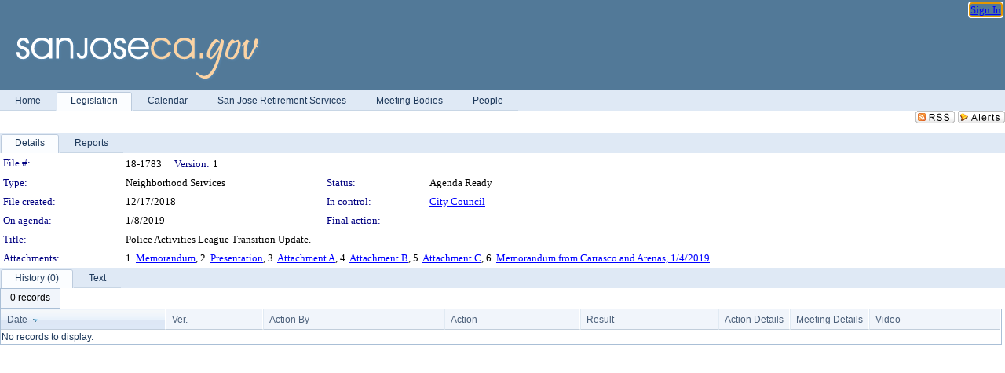

--- FILE ---
content_type: text/html; charset=utf-8
request_url: https://sanjose.legistar.com/LegislationDetail.aspx?ID=3785088&GUID=5824FB56-D94D-47D9-BF01-A025E2128210&Options=&Search=
body_size: 51151
content:

<!DOCTYPE html PUBLIC "-//W3C//DTD XHTML 1.0 Transitional//EN" "http://www.w3.org/TR/xhtml1/DTD/xhtml1-transitional.dtd">
<html xmlns="http://www.w3.org/1999/xhtml" lang="en">
<head id="ctl00_Head1"><title>
	City of San José - File #: 18-1783
</title><link href="CalendarControl.css" rel="stylesheet" type="text/css" /><link href="Skins/Tacoma/TabStrip.Tacoma.css" rel="Stylesheet" type="text/css" /><link href="Skins/Tacoma/AccessibilityCommons.css" rel="Stylesheet" type="text/css" />
    <script type="text/JavaScript" src="AccessibilityFocusManagement.js"></script>


    <style>
        .skip-to-content {
            position: absolute;
            color: #0443B0;
            padding: 10px;
            z-index: 100;
            text-decoration: none;
            font-family: "Segoe UI", Arial, Helvetica, sans-serif;
            font-size: 14px;
            margin-top: -71px;
            display: none;
            top: -50px;
            transition: opacity 0.3s ease-in-out, margin-top 0.3s ease-in-out;
        }

        .skip-to-content:focus {
            opacity: 1; 
            margin-top: 0;
            display: block;
            margin-top: 4px;
            width: 150px;
            top: -2px;
            left: 4px;
            position: relative;
        }
    </style>

    <script>
        document.addEventListener('DOMContentLoaded', function() {
            var skipLink = document.querySelector('.skip-to-content');
            document.addEventListener('keydown', function(e) {
                if (e.key === 'Tab') {
                    skipLink.style.display = 'block';
                }
            });
        });
    </script>
    <script>
        function focusMainContent() {
            var mainContent = document.getElementById('mainContent');
            if (mainContent) {
                mainContent.setAttribute('tabindex', '-1');
                mainContent.focus();
            }
        }
    </script>

    <script type="text/javascript" src="./Scripts/jquery-3.6.4.min.js"></script>
    <script type="text/javascript" src="CalendarControl.js" language="javascript"></script>
    <script type="text/javascript">
        var addthis_config = {
            ui_cobrand: "powered by Legistar",
            ui_header_color: "#660000",
            ui_header_background: "#f7eecd",
            ui_508_compliant: true,
            data_track_clickback: true
        }
    </script>
    <script type="text/javascript" src="https://s7.addthis.com/js/300/addthis_widget.js#username=legistarinsite" async="async"></script>
    <script type="text/javascript">
        window.name = "MasterWindow";
        var first = true;
        var first2 = true;
        function OpenTelerikWindow(url) {
            var w = radopen(url, 'RadWindow1');
            w.add_pageLoad(function () {
                focusRadWindow(w);
            });

            if (first) {
                //w.togglePin(); 
                first = false;
            }
        }
        function OpenTelerikWindow2(url) {
            var w = radopen(url, 'RadWindow2')
            if (first2) {
                //w.togglePin(); 
                first2 = false;
            }
        }
    </script>
    <!-- Google tag (gtag.js) -->
    <script async src="https://www.googletagmanager.com/gtag/js?id=G-TTMGN2RHVZ"></script>
    <script>
        window.dataLayer = window.dataLayer || [];
        function gtag() { dataLayer.push(arguments); }
        gtag('js', new Date());

        gtag('config', 'G-TTMGN2RHVZ');
    </script>
    <!-- Global site tag (gtag.js) - Google Analytics --><script async src="https://www.googletagmanager.com/gtag/js?id=UA-129105764-1"></script><script>  window.dataLayer = window.dataLayer || [];  function gtag(){dataLayer.push(arguments);}  gtag('js', new Date());  gtag('config', 'UA-129105764-1');</script><script type='text/javascript'>window.__lo_site_id = 131647;    (function() {        var wa = document.createElement('script'); wa.type = 'text/javascript'; wa.async = true;        wa.src = 'https://d10lpsik1i8c69.cloudfront.net/w.js';        var s = document.getElementsByTagName('script')[0]; s.parentNode.insertBefore(wa, s);      })();</script><meta name="author" content="Granicus, Inc." />
    <link href="Skins/Tacoma/Scheduler.Tacoma.css" rel="Stylesheet" type="text/css" />
    <link href="Skins/Tacoma/TabStrip.Tacoma.css" rel="Stylesheet" type="text/css" />
    <link href="Skins/Tacoma/Grid.Tacoma.css" rel="Stylesheet" type="text/css" />
    <link href="Skins/Tacoma/Calendar.Tacoma.css" rel="Stylesheet" type="text/css" />
    <link href="Skins/Tacoma/Menu.Tacoma.css" rel="Stylesheet" type="text/css" />
    <link href="Skins/Tacoma/General.Tacoma.css" rel="Stylesheet" type="text/css" />
    <script type="text/JavaScript" src="GridFilter.js"></script> 
 <meta name="format-detection" content="telephone=no" /><meta name="description" content="Title: Police Activities League Transition Update." /><link href="Feed.ashx?M=LD&amp;ID=3785088&amp;GUID=5824FB56-D94D-47D9-BF01-A025E2128210" rel="alternate" type="application/rss+xml" title="City of San José - File: 18-1783" /><link href="/WebResource.axd?d=HkmiNSkKJcp9zYO7iQ4LQenL3JpSZe2UGKB_Pk4r5YQRuZzPsLMsZzwrSvy9lruIl5GkgwLvHWu67vwJMwKSFxUTlVdL05GtcnLDPfablFs-ZjDTV4SRhTyPSYW1NSg5lG_yG93x297US-_TNEi91A2&amp;t=639011840852826697" type="text/css" rel="stylesheet" class="Telerik_stylesheet" /><link href="/WebResource.axd?d=O52GA8dz694MW3bJq7Jd_Iz37NKQdM0WrEed935CaWenfy68KpIAPldeYP_hHCMC96eF-VfAVAd0WfB88QIQCj-mNsyj36l4kheNYmdHihkr0DSAfNsUrrhMP4-6RqxzceEYySik2qMi5JnujtJady4FshgVVFfiE-X9BrsdNCo1&amp;t=639011840856310927" type="text/css" rel="stylesheet" class="Telerik_stylesheet" /><link href="/WebResource.axd?d=urCACUaUZeT6oPoIZXShbnlgytxq3wMs7tMUnmP4aoFvw0sx5OWFviaAe2ZbWlhhQMX8Mi0FTDYCb8Y-WNvbuSFn44BI8cOyIzL5cbvgqlL7S5R5XTCNn8Q3MetXqXHM0&amp;t=639011840852826697" type="text/css" rel="stylesheet" class="Telerik_stylesheet" /><link href="/WebResource.axd?d=QKX1AO1vX8ebWKfbb4eOTKZ7XgDBItWqLqM672Ig3qQ3HhlG_I-hz_SrjdyOSSXr635e3yq9ulHFcK2kM9nd4YaoR3EZIdjDueENN-Tv2S715C9DxrcbNBHvWPj-Uh8x0&amp;t=639011840852826697" type="text/css" rel="stylesheet" class="Telerik_stylesheet" /><link href="/WebResource.axd?d=jU9H4k-Kg_DWG4w3HVTSzq3FwhKEz_qi6KvQ0Fme_xLCAlEw1vy1w4S4MRtYo9Ki6aJR3rfmJnfyI1A_7vC3oQ-bxyKQRh5VGb-lr5A2dmh-C9BvjyS7GM5mxAHYAu7-siWN5G_rsIjGQYWBL6Kro-iOXNKO2Ohlx1RkFmoMsRQ1&amp;t=639011840856310927" type="text/css" rel="stylesheet" class="Telerik_stylesheet" /><link href="/WebResource.axd?d=lsHxUYuoKn-ifTgGVgyNZf3eZVw2bqdnrrfBJ8SSWF0J6XTAyGsj2XcoukzmozU2bdmLMxJ7YwvzKl3RXRh794KwnXvNcPwTMFgJz1q2H-NkU9XddzMi2rc7GFYRGxglrSKxgkmfnuvKqK1tihnG7Q2&amp;t=639011840852826697" type="text/css" rel="stylesheet" class="Telerik_stylesheet" /><link href="/WebResource.axd?d=vsKpXOsoEwDUfVug9KOqSmMo0ZYmPmZq9pNuuInW9K8LhCVDiGx-4gStdZMuqyTrdQnKi2y2KGw-JDYkasLPmGPVTN_zZ42kaVpGhkB2gwWbSGRzM94ksIhHXxPA1yg_0&amp;t=639011840852826697" type="text/css" rel="stylesheet" class="Telerik_stylesheet" /><link href="/WebResource.axd?d=tRcvkPNycQM-g2HBAANCuamTjNFQyURcAwGiH2lwUemcMplSS0OEpV6kYVv5ztOHO8YW5LrpWrQKCTayLSmHIzScUurpQEgeiOLm1hlNjrm0r68YDvk3Gr9nC2EziB3cyd07HAsCsH0VxcYcWFmPwwmx6czPO0Mz4_D6Vhx0ntA1&amp;t=639011840856310927" type="text/css" rel="stylesheet" class="Telerik_stylesheet" /><link href="/WebResource.axd?d=Nhf6TpUj19KZ9rhEj2xtdQWB1AE9x3dfjERCbojyAxXP6CcFUcpIuRIjIS_IzCgwDtzHlcE6eqDW_UkCZmMuD4x586LEbaG9IrmDoMtO4sXgHE8h6D9e_UqLYjifNbvG0&amp;t=639011840852826697" type="text/css" rel="stylesheet" class="Telerik_stylesheet" /><link href="/WebResource.axd?d=3YG3rlMzG_iCmN8Rpxagytwv199U9Yd171wj0zjKGiZJ7GBmWl9BozhzRfjIL3nuz_xiAx6Npx3h240hoOYKsXReNOKuW_AsjoqmCkrayQgBIwxQSUtUWYqPaOq5WoM6NHKSKgQCjXAJlRTt2mWb972l-mqTS3ntGLUfsFwrYWo1&amp;t=639011840856310927" type="text/css" rel="stylesheet" class="Telerik_stylesheet" /></head>
<body id="ctl00_body1" style="margin: 0px; border: 0px;">
    <div id="globalTooltip" class="custom-tooltip"></div>
    <a href="#mainContent" class="skip-to-content" onclick="focusMainContent()">Skip to main content</a>
    <form name="aspnetForm" method="post" action="./LegislationDetail.aspx?ID=3785088&amp;GUID=5824FB56-D94D-47D9-BF01-A025E2128210&amp;Options=&amp;Search=" id="aspnetForm" style="direction:ltr;">
<div>
<input type="hidden" name="ctl00_RadScriptManager1_TSM" id="ctl00_RadScriptManager1_TSM" value="" />
<input type="hidden" name="__EVENTTARGET" id="__EVENTTARGET" value="" />
<input type="hidden" name="__EVENTARGUMENT" id="__EVENTARGUMENT" value="" />
<input type="hidden" name="__VIEWSTATE" id="__VIEWSTATE" value="C/jCXTYMfs3BsF711zScPbjmS8edxCH9wuUB3sYsG4Jbh/6/VuG3oUXaObSDgfGEYffrVKZA2BjDzXh/DEqEpuOlFG2wufSgHjnHhdLt/rZSvAinv1TJHH/PqwozJSu5DASRPFMc2tr9/QxUTMIw5yVsBQ2RY6FBi+syopFIH+QC0Lu3nUg1VDLKd3NsUU76CP8uV4GCU4UQ2D0Xbp3Vx1i33kH8xGza072IEFXVdk9qZ3G35c0fQTYs8sipn3rldg+u7gc6V3yqI2G7rQDUJvPUhgBX7eUzxK5V1kA3499Smz9sK1MSgMKUxDYtXPUbbHOxanSSdV/ROGkjWdgm5JiqS0puNucVrfLaXnj9vAhJg214ctEN/qoJuMNQ4bVf3Sfw2ziuqNZ7s9v9YnBhfR9KgZqCZ30ThS9kGQWoy/6PfrUFTxWU2uVEIqUMd8SMxc7Gzsrn6BxvrF65QdgxSerBkH/u2lvfvaaGJpfOFakALCnlvz1qhBpS056N55Q0rkYZYn3N68EWbR3JlGiD+lPA4Wb/7iaF7dC4hE60RKuylBvYFz7ntiU42D9vyij37wcWGbjc0Z9JNyZnceYb8R3QcL4rbopI9UjBOL/JRSrxIg4d4ugrQ/7LLCs/7vpN3S6JI1TYEGOyezCQrxyBq5UYnjfwb40Y+pGxJ3S5L83hvvB/UVYJcCWjcQ0F2GE6RJarKKiAQuL+DZA9YkELm416SyCQFJ1NFL8QQqvPvDi+FIA++fw1nKyMcP3TqsES9TicSWfJaBQg6I/evd/g0bejcqAjnmNnNib2kNgStOim+HGiUBcF8ZGPeaK4H6oA5H2iom+a/B1WIw++/rSoyEGrBcZ4xH0PX8QuM7k4z7jGwf4sFIESw6rQVKtijFB3oSix7sYcqpCHzh9DCOTwYVMLlJDVGPyM/IuyZqj9x4d44lRB9TtL9afymAFI1yiCMPywBMAQQQe03KaRaq8AZY02kd3x0NwFjOpvh9pg2/Nzgc8QhQP+RqCZXrANzoiuaL8JPRW/nIYm/4QyqJmcCtNhZtUCLVYBRYbfqv7zIrgtrAEpYWLyLLKzzmgFLk5PhmkIyJymiPTj5Irde4Eao1p2nrrrIUszklAjn1M8zACgJuV7G+jaCmIxrIcICjz2xx5unrUfFVBWqfN82JXnHtoes0cX71DWttLPbklh7z8WwKeUQ7u0ch9FvH33RMSf6/9/qxdSYTVJhge15Mhl4+LeBVt6TcmtxxzqqHAkGYG/+bEptgPs7bFJ3+HsICT5fD6q3IwhPMQ/dMPTPlxnn0Wlv20bMk6naPy5tek/ono1yCKVL7n3j0Wu6FepOcX4ms2wdWiXH14m7j4Awm1tIsc9YSdq/HP+L6SIQBFtfrBuQwo0emZl5A2Q+VmYwBXAmrJ4u/lVzXqnhb54OjXWZmmBVkJ5ifOqejiugJ0NfHe6KiFcPnkEr7Xam/ownBMNonw1L6ckS74K91/tb2nFgGM6FBkQZZDmTiOlb1ZwLyeMlirEnm2mVrowpZMeFJmlitAaH3k5ySwc1GfHcd4RlN4H9T12Q4/5PPbpIjhykyd4gWgTUJFwmdAgGE2LaBWMx4mwghZBxL37jSSjRKMTixVg5Br782bmJRpOPzRgY0hoSJHY2InOubsil8lyZ8i+r/kddykOLFpIEb6+pv+QMRm30YcU6ctkDhiaoEpcwv4W8bzBIlQMOe0nrJg9BqLtwcXddiTAv7CmY0MJ6t6IyDrUcgYscXJztOOE0gCixhIKvavW+mDvmUvIdeqaCWMiOCCHHg3uTjG+2MgU/4QBj3AuKHj4HYVK1uNA0vSGGRnLq4X85QAwNOFWbu7rWrPKS4qoHVk5bpg6n0ry6VUJyA+7jvPRRieluIyjtAiAMMY11QpJvJXb2wWEvPFRHSWMyY8lEfqV8J+SGUMlJDvQJx1uZ3j1ZC0geNrEQuRcISEh7Y/V5T+dTXvhDx6ITWO4pCxj5cSJ93KTjaT2H4GPZsp7DDpFMKoOXrbeTvcUAmZjsjWt04MxPvEJ0U816RXV181phWh7hfpv6KTgNSRqH3s7MkcgD8hfz5JWZ4Ss+c42iLc64ad0FagF1lD9NNkVYxY5UdH8Q76Yh6CH0sxzHgAUr+KydrpR+Z0LmXRAd1+Zt/U347YCH/IlSnfn6Y+4E1zWmeeDG4KmLUmEkebH8Vh+dTYU3yxJ+At7aDyzb4XXGIcUjhM17aXyUUPRhotgURUJWheoUWN6rInnJYlc1XskXBKQv0B34fLFhp7Ys3p2bv9A/[base64]/Cvx3T5Yut09+w3ldxL1Q8pniPc7BedOJaqvshJDYaoVxycB20/bAXlIClQUs5vBTIZ2g7tSGsddGu7wjDelEqr08OVcOYWBPvB7xTdul6D9dRyhjAbGIoK4BGIB7wO2R25alLEhJMT0txKsG8ZnLmTe/Qw5zRMz+G0OVkxBQ1BP2M84QuRjiYqoeNfmC/mMxWRVgmFWfZJsPZ+3wH9NHZirXkh62CiGkYgOr0oBO9bAGhUlCaaZVJ5om2eBbfvqXctbiDLI+ydf1k54xXUzQ03WKimh2wA8ZhogowNSV++1cn2bo3X//j5NzJ5ynbeHRx1Vy/tKDBOkbpK9wAZQdy8uAs9HvY2ki/+sr/8ZHEQeEdKBIVR628SK7E+rVWnMoNLOHDIqN2XfirU3sHRx9idcmXTmFezXmjZOKu7PdL5IlQiQk7993OsA2/ysYoR3VTbmKlEWvHj8MlX21/XWQZaspXiqHVs3cr76ptH5leHoHrRaQXxUwXTxYS0P7cDCUaQ2KATb/icTBh3v4zW01YvcWzgeUmDDd03DiWmatl/Mk1pEayaWznEmC+AE2mdse8nnx7y84P/[base64]/[base64]/3H8Ov3iB1KTk+TrDZ7V5AgcNefkogyrJS8i+9L+umEP8L4p1xU/DgUgdYsY4ITV2cLJtXsK2ol2Ki8kbCMztQktw/BV0hdgmLZNvPFgov5VMzHuc6uSYf5+082semrc8Hkf+B7V874C2PzGTXXk5IUc2UXp3+DiWNyRUPd9xH/6e2LyxskcG79bK85lyqiT/[base64]/TR6ge9H90xyNt0O42gN1LTOQUsI3FUwu6lVY5OBT5PSowdqkUojnrzNR36SmpU/H13maMj4pAsv09cchHB7/6mKUuIjPwpdlG+Wyswr7RmV5K/ln1euUEhKkUkiPp1q4SKirisJEHz3no6FLU2l/oCeuGH3EW9wIQZ03OUkpe3upY/6EGWl+dA+MCdIm7SRRxES9SVGs2617VrteAwA2z+cIY4KpQj8kWKwopx0I7dfP5Ib3etIIRTOpG3AOQRmUZ/30mHx6RGYNrC5OMhQzADABMA1czcLdiJ/9RJMIR03VUpC5oMVknBIpVuMr4VAAYmUT0M2jkf+9FlwHmcNg0VAlEsuyLGMz3pUnxHBTqjj4Zg5ytnjxky+AkSZuijEe+C9P3m+qkfHOrDEUaJJM6AVm4w+Ul2Ad+bOMZ5oVW/qCys7HvOMjAOER8HSXDtDM40v+SMNh1m0/9gBdxhdky4arMyWl540NrImbP+aojwtNROkiOGmPSyr+xcGlIugyfuoFGj5DpEp49lh1IlOmMZ3PAaTJPuKCqUQ+JrZCfeexIG7RLBorScavaZL5x7BqusYApH+kBdQ3BWhq3PEwLORXQVjeDQLrgG6GNTd8VGj0vmvd3UbWeY+2AWKR+NYkB7Yv5bke37GlJK0gg/Y9P+XCMrLQ59AueMisgBMPjSRA288M0V+0zOE+ghcUArlv8Kd4YeEQEwBpFR+iy6BFR8uhMKMvf+sSFjKKv3szivkSIITbBP5oTE+sTRatcXrP0/R7uMz7CpvMDVgrdoDIwZQepBHjQXaac7fiNqVDZFA4ex/Ii13W7K5eKsTMZ3goqXIif1heDs2ITypnfXOWt+jOuJAfS+QTpfDrX/FeSDnvMNSNWZc+1KQ5G2I91S614ybFoHbMO8sHBYNLo3aEeisjn2jNpQ57y+O9RCj2uzdZJTVIG+Fl9OfrduN3iskqi6KOZGih+JczPphHhniBu5s/B1ZGTaZnEnbCK3u2YRLYMVSwPC0ZnnI8BQVsPsS5kYEIUh2xJ5k2L0jqBJ93oywQczD8uDpxXMNOzUeqycCi9queG5tm3C8iV4wygtDis8xaEY/wc7mBpnEHNwg4RySPSWPG53gy7NR4jaEFB5pyQ5ipKBUl08j2IioR8KAHAky0MaWjhAFZ2LykFDfrxklIb/bIDEMZpw2yNMcLQhPjmQF0+mxFJKR/8gf2wo7jHJTGAI6irgum7YTFgPxJ3diCqYsGHwMu4wch357YBjegIN6j5nenhboYq1ODcIQ8Lthd6hgQJNnr5ww0V4jXeIhXYRQ7SCdonwJIzm4iidmsQ+XIS/niK3YWJ9WckNHtxEuBWbQFHmcrNJKpdQMZg3roY7DxdImv4YSo11fn3RpCydztqPlrni23p/GuN2DRdmw6YFCE5eyUXRwyltKoDsrR3pF/0Zlh5JCa7cEjD4RaCr3Ft6lcMBBFbWRjUgJVQ+BHX0XS4FOulsEQsQlj5xzkZnm7jozcnjZW2O2QwEmEBUyKTYnaIH19aSo5vyKAA1BsOUP7/[base64]/2yWYIW6YegJBMXkAFoRRUvEyttwgd3IwERkKiC6z6EH8HyWFM8MG9b0c7u/N8sKKCP6yOplVROpF2RigLNzY4O2p3BaOzbEp5k9F6Q+FIpeLXjXubgO3SuIgVuyYIk5soA2t3Png+Lx6gaFHb47xKAK8r3gTHeJry0tD2DoyV/971Pd6+mF7kxlkt6I60/VpndlxBOu3a4X1EOqHtXICLg+hD2Pq7mPGYFhB7nPv21ODvfHCIRhbCowE5KEZcrkCxngZZ/UgzdTWEAHWGMBnEjcwDO5Pt9wVPk32HuOwlTOsQaComXLKWKowuEN/pIGlRuPBoQFFfiL8kGisk/YjZB4jort5G9Ol/GOOr6DgHvGwa+DLI9dQehIqpkE0WAyry029xZudfZmRoh/KhIZA5QGzJDSGn/O1WZsZLGzEQ48lIBwjAp//js2ziCHOpnJslr6TwL9bzPxNMArRcsw/VncR0lC3Rd/Jdf/WZQDmuOD1cImYG1+J08h8xMx/SL0lhmmdbTFMEAcmE8suJGVg9fT4aa5HoW5jJFtVAFDgodg8fgU8qD9OvWv3T2QutO9GPG/cgKw3OVwP8hiGcv8IeDhn6E3rFp4uGfAMAHa9kV/SfIAqPkBCp20hqE3Xfmhn2rXzZMWDO1FDzdd9xKILJHxXFY5YR/u8vVaKG0ASwv7W1SwecY/Un1+/w1KhHUfIS0Aym5nSZjbUJaOXYjoTaAAGT4QkAtd+hzewL9JF8MRF8fHjYQYbQUounaoMqjaqt1q6YJ/ERojoy6K4vdtnHMbFkBAVYUflX/SdvI9GaAAmbma4lvVwEiOjUQ0miryHVN3dJ/DWn6Q8vaS66ZLHBd0g312wLQLMxZ6iLib7TwoZPe+EL5PLcUKQPs6h2agd8kotM6bUQ/sq/1XTfQKMTl9L3AFJHwdkMkwJkdZSCN0R6TWUxyBvGBP4qwFOA5fgwRP2mycD8vE75OeyZhJtJM0qOcBnch90GUvjNbm2Bi4PhqrI0bp3TEev53+2IA7pFRNM3SAF0i/FC+CINNabSLWqrkJItSBAV8V8xpb4pEEeBXgQ9Thuhf5KqIPO4g/9Xbt7RB6e1SvoFM/CYI2oAnFRNBdeZL/iGFS8ku+UkCi1fUot49IArYRs4H54/ynbY8eDHcSDY12NahYSjgd+AVcSuy+D8DNw5hOxP0z8b5/TZSdQr4OV4pVCnpsAlMG2L50m7tm7UTC8nOSYBd51G0xmXbnOI3HmU8tDWI67KcoAQ5UICg8d+T8Nr/[base64]/XnF9ytL2TbGt61pxYtG+u4Qh71+p5zI+PiNCHVpNa5SD2B2h6KBpxAbpnY6B8CcErAbdUm/[base64]/n+dcAsXI66Y1dBg80BGZ3I8gdlQPLp4ogojOSn54aYClVdwFEkgdwfnb+nrpOKhejI5z1S7SO3tfmdqRqpOyLuLE7akmlPtucu4/4TIHQK3c0tmBS0W/6PCKbIfvEz2vIin0EpkPsTTbX/pWUQwCQ4z34ArtJakxXhikVL6zrAjJSJPPQkH+eSj/VjrbfuYEY+JR8qC+h0SLDryLefdfITsu/7LPLcyVpPj6/l+YwTjVZ/040ByhOSiQ80wf1TrX+38fHJCdQ35+G3wzPTovk0D9dkl9ohRXaTF1noum0Gyr9YxnYeJpxcRnn4GI3uocXZ884dVIXofrmYrj+lpPk1uKH0s8NyrVBnTNkrxkUetiTaPP1t94enN/tUWPgo8pzCyNi9XBLKjPWJZIwyzkOoLNKbPTVTf394izdojjmebTq+VeE5WCHzz/Sp5mvQwZfkR93kufcB8YfE0ca1iABuaoj0itDysJ4ekybWlHrY75mp5qnGkNndQnNyNyF9b3RH7gMpP5/T4TsGpVthQdXHntQBMtgCRzXfGUV9/CSmXHpASXR9VxOtvApUioKrUS/sKboTCG+ezYHYtwNBQ/xaNp17eNSLEBYm4u0/0RLA8wy4Hd7SHdTumxZaHO7Y3WwkGNjbbHW2IKs5NCbt/MAjSwhhxuAY1OPGtsNjjwfZzT7s+cJFeZRCDitsS1bCOhJBYAmlOrqizD5BfU7yEB2EHoJDLawNEq8WJTi7A1gInS9zQGL/y6bbBCs2lFkwvA+cG/Et8tQlmbJ6ci5Y885ziRNmAFpAuUqvhWdB2cDYCSeQYQ7WCFnlQsvubHliTcqKtx3MqBfzKHS+gSt/K14ZG1b3/DzlONUx5b29Alg0vL/Yn7XqhfJSLM2/wap/rYQq46FM16AfeJfu19gPbnU0eJHa4PeSYzffGVwKnsVIuTqEs9jl7mzIBxwYMU1cQU5/hh47r9u8Dpzv6FVz/ZjNkx6wbplxjn3+Wd7tz4Xw0qjGdkDrGiVnaJ94/NVFU2rvkd+1zljcoYI+/jiFVfqnvPcuIzmY30XeRFppl/mS+3J4hHQVdmETL20t93LBUNisBQAZ0JBxKQcfPjEed/qkOs0qpkVfeORN9y3g7yGoAmHjHqN5RMdgqUWQXjkhm734DZSmsqDlsJ7AtaRh+VGmGCDhrtM8GyJeNZQqSI3bSONongCUo3yIIZJYvxMLQRvsW5OBQbkHLhXDNL+7eYIF2NzlucSGmbS3vC8sg+oMau+L/Bveci4vcJf1Ve61J5WpwniRgpP8ezee56Rw3act1xi2LobpzHYv6BfHOJHox6IYZbv4vL/Ten2urEHW5eQkT1wibtVJhG2xhR3YQMYRpVWMmupdqLh3tMf4FCjAuE8Xb5Dtlo1ocqJobLFcSsLKymZvALUtD+ZIsW2rJCQaIx0qsKraO8QQGOcQwqd6Tm0SIn3IITYO0B30ZL7HG/D8Us/[base64]/Qc1T2hOhFI6dGufdprvVdWL60CUMQSUYou61tJoqFEiaFQklYHzHLrv4Ods4bcCRkJSYtbInmUkyz+JSs77UYvyCiXXe7dUH8HMj0XkcLTS3jtNOcWc5rm7gpleU0R/3Dp32c1nBwunUHy7xgGosTjn6Bi1pBUTOt0wZz0jtPfraAbYEPO/WSSy2H5hWDSUznSVQ8U/BalaYwR2y0rzad96YN6OxzxVzkeCKOvjX6op9XdQkYHPkTG85EaL7C4e8ttsT6meSzoy/ngOUur1h/kOESi9vbS45/79W7rANKADSN3CcYwumhTYALbV3dSDIuqlRqYLHIKKui4rk65MZVXRJgrOnrv3IP+qEhlBIM+YYRChNkWiqjq0UsezP9EwNw9tXwATDiY8qOPLsXskQB43r6ZFXZm2h1h/WDKBL5bJa43pwuVldeQ7JjRQqghviVO9dkr80bmme+30vc8fI2bC0mWd7tRVE7ohA20VoSFfowaL/JSN3+OH3BX3McvhJ6wdKZKa/9Wp5ANox/qw1LfJ0SYFHgBssoVol8Q30W0TYMj50wn68oRc05sPX+N2CgQK7OSFX50J5JVCx/In09UZ83G521tIhTWVb2INSh76tmNn9gWfW34w2Jqyg0SK5epvVhldWe7xHstSSj78gJQUzLKHLxReDbg8Uh1GI3tl9EFbNAUrsNPtMLvkyZXqbrngH5M5uKtq/hls7sbcETRhbFmzPzw1Jm/[base64]/DhD2GEZDJRFcC76u3TRUYzluqdGGGjN+jFPd0PugY8DTHbo1f8rHbpVV0sC3atxzA5WtLJrPNG9BzuqWaiEijrs1FK1vU0yAhjBCBEeJAEkyhYdGrrKcNbP3Xu+ZLHSIZsXPr/sYuUF6J2BnLMMBRldT6b/VbXPxbhSF0BQZQcVpyETminhtjH1c8d9hwYc4eYmqZVH6IL8kBaa8ghI7pGly0/Yd1sbsqAxYKIQQctQgzkDbZuoLhZ3TRh/4JB0Pl7Gw66BmPWZ2bDVknhCJBS9hjEaEASvPYJYofX/iQRT4mRVJmAd23iGqQDZsDqaKGvoI9IBk2gX4Ii34vqxg8xPaT6IqVfwD5Y0ED9tcf9MScxUgqmsGfBJtNmwYV/xhRW09H9cfCj4FjpgopILPJjbUGsMzWzMhXkES91ukN/bO/yhqplpBrrWv9dYZGKCXW1UChxhXulKF7QO0oeQI4dV6tP05QKLSRcJroG4/sSRAFNkVVIFCMqlh6YCJS2qzxhkCFsOofiGrhwmPUgwv3yqmfCVJ6fcwIJPf83GCjZ8pHhzzUUGbZ4O3WYitphx360k2hwLahabI3Bz1/6fW8NIpwURe8zrjgjSSgR/OmiKQFhODFMPrCXa0w3dMJJUVLQah93fCcwsmSkr+Z4wmGFV2UsUBTG4HD41TWS8fwUk7fTX25luAekgRFJCFRSFl98oGqoZeSLh7MkJwg2vPzEZlALT4QmArhgVHrYshjwXRCteBa+0q8d9/6kY7HVvJyuOnjFr7ijT5nP31rTNbeg0oGUp2YG31/jkUfb1Tsqjdbk+BwP37GGHIBRU8ldVW3vsdzuxapfkdbd/9fyFQTqRojlp8BVkHV2t9jF+B2VUuSqoi6ITBRDbA9pWM175MnvnY5gpWcBW1uBY1EpJ2l45cQjDuFj1OKAEE6aeedqOb5n8Od9AqBlfS0V6Uuaf3RSd2GmDkEFs/n3g6D0bp+2wUvjjihaWWjz2Rdvm8/AGyNAAFa3In01aL0N82xSPgbGZ53w5ACByHTTKmB3kXLSSXrg4994R/P72gPz1z/zzFWdLuoMrpG5fDO6x0GmAa//XEU0CilIl28a9KSE+uLGwrYJC0jYl4UKNNISgeTFuFiOht0FvjGXIBfzo+TKX+9/k149w8DT0AzP4RTRKSF+W/OIv/vvJHJBnXEyjjD9sIlyKVLsJFn+Ce5t7zCsc6FHW5MhqeJp+93Kbhvv7Q7TFgXSAax7dP1ejrfCeqvEmL0CQustnW4Cf/yrQSjNPta2d5ck9rnA9QsdLLdDIqiomLuBX0mEqYq0kCfrXMwZedIV81H9cQLae1RPXcdGphH08wtDeRkHChEQu2gjid58//[base64]/MkPKilHoaImkHqWYxhnwqzyAahVw7a4wc451RaMMdjN8BPzmOl7+FuaHMOnHPwWAVD/H3L8BNP1/sVPK+x/2051JFIOcdwyFeCRGBd2Yr6IBy0kFqVy2cZkWxJVrjJSrLIwe5Jsjn5Un0UXX2YHwv/4YpEsY10PQfb5F+Ph+92ATMUDL0NRhzrGSnEhz20lDB0QYXZpok7lFdsVQgzxWb5F6SCumrnuBHfUexTijWRLhLj/IYYLVHWA4MeUbTV556RDDgJmb6tsT6Pdff+gtpU9y/zdrG0HHe9g01y6yfJ+zvyoXAFiyRUZU9cY9vjNvL4ku+620xdgqwTyaRK/0tmZVe5VTpC1MWIEewiSfkaJs9SveK/wTX4k9EeMRu1XqJQPhb0hFkZOrCfgofOzbKuKlf/RGDQ0VUW31ti4yrdOBMHRTfRnvY2lVgRUWwv3Hw8zMOsuIUjOAgHWrJeorEaoqroo8qjaz3XBkBvqFgpPk7ufcnXliWaE/[base64]/YmhmxhGVsgEfOKcrXU5MQFrtlhb2SJqTfpv8yH+80DKi6XoeHn2XDNSLIjrjYMq4Gu0EbKyFVMDIbAgZXgEvFtrsH5l4rbrACfgggstWnMWdmOtf5Tueu188Zg49EBJwZ/gQPODrXCh2EY77PM7I5FE8AciYIKUmluTsZxLh0kvoYgnqQtqGRQhyuPZpVLlo5Ztcza4ugkT8AH08gyf4tY8WS9+mVMuN2VqiQIKiFY7IP2j5+lGziZbK+bycEbyPq4TIf/3zjSQg7wb+n6xjjCJ4hJKBgnOTWvd17CNIqpSYvj/K/j/J/1gGz8p4TgGdAcOo4357mS8PjTnvCaHXvOcLr4icVXE2ivEuMVhP82fN6zA8Idn5cjKalBnpsdrYdEM+6AnxjbaZIu5DZZAoBXjImYRAbs825ZqOrwdMg3eZcChZ0iqZStt2D8EeuTMRbqsPQieHdO5ZDPM4KMARI1IQAj8K/EYILriMdjTqxaYZ6HHRvC3sLZTqXc9OMFESDCQdzJS91a+okFe742y3NQlSKEvVSmrHqi+WG+aJm4P/Nw8ZO3BjaAYOkIg4V2pt+WffL6+glwwOkZm/aZz7oLCvSXNXqQMcqc/ch3Tdh4saH4qsFTaTvXgbDrq1S3zS3P3auWvGEy3GYU1P/[base64]/hP7PLRNsNu6yW5jhf7aAjD34LLSQgqqUWpafirHQiJh6aiTevJtAFqxLAh+/qkS+oSCRjos/dc8DbimgYt6atPLJvNaw9aTc7nWCs8i00m89crxVQkFoqCYqPdsK6cYNsdukIwUnSsd+pT/M6ionHK+2Ir1dz2LMcohljHE1negggAXjV0KyIySGISHwRqrlthAwmJ8si1lFjA5vYk9rBl3i1URG3xgPREvEFRpz7UMqco/rrvzfr9wmIJfzL0RiURfq6Rn5hTndDsZr3PVvTxcf+j+MF0CILuH98T00WzFVEVElQJTJdz/XvPOo93D1GMSfMC2v7cKs9ZH2nxN83kkpuwiE+Q2gzCJnfQn1/EYe7GsEAuRQxPasSzWUloUfyiYo3svy1AHSLpOzOlXOeGUQikwsJ2XNoVDjb3b5YlxnV7zR1rEJnfXSSp384fWzwMi+/lvTg7aWt0R/V5EFJ/TuQskNKVpqji7Lk47456II/R/Lt0WSGzj8hY6NoynxrNyxX71xofc9GVDIhNMEqOfkzPNfePJyZvMIalUf4tuaqk+NfCpLK2U5GzO5foz6HdET+jqh7DuFK3bzTIb+FGkVDAeAw76sSTdA7cOxXORD8QquwnRAo8o/TBDKSAYcwMX7Yzrz/sSoh98WxFx4jBsLgfmmqbIFVvyJ5Py07QrRAghlZcfyAF0kYY4zq5EpqDn0eKxi8DbU2M8naRJj4TVHHG/wyvhVpbw2PWqL842dp5RqjHfoxQHIbmu/bM2BsR0Kz8pb/LK+4o9LSAB5J4eYAunfcghHcWABI7zBZc/OYDYsuTZCs21KSz/HaEWvS8rzakoFeW9o2gEDOkInMR01a+NHo5dvFGYr3V2nE2mdI/DW3rqKGlDA9S1Wlzf286VtqM6wjvRn+I9SE5/GVbz+NNGFd6YwWTqZnuH+E/J7HYIzypG8XumNxNs57YH7S79cy1R9JFMSy5kxgEI4likE0Y25vAU9tWI4fg49GoMj7iLib398JD0MjjeEOQi4/2pQoC+vGKClZ6RiSbqo81KHnqk24HKWQ+wgpmp7NrYTsarTqmu2WWnVEd3XSM8lKAmeMMZ9Ld/wlp8bkF8xet3fGZyTSsufTeUnuWvQ2OoO9a3pZ+3gCu6pbHoaiPDHRqFqUSAwSisJpWVdr8Tyj6iEthIqBDbMw3ycSF4I39fW5Ucqthi5MluWhhZY9Pu0iGXnjD8LBuSUrCNcw1Z5BbOsgDiRzcUoW//B/BYMYcLkkG0dV2X1GYFNonDGN+pIlmT2unnXoCtOxcWyLZGF/OJ/D9Bi9sn0zBxxtBKAg9kNktbBtShc/gWu1d9pDR6TBr5RlF3b2JBIR2B+qPOqNlW46nq7eqm4Q8aDMWADF0UF4yvaqztj/7ZHP0C4/R6U/sBxDysoF3M/G2d6eH8pBLw1Lti9mSG/Sy/WDqXP9iody6O5f0OMuWbPBYD5At46UKCIHgA3B3RU8zOR+l5WdqIc5sx9cttSqN8QybuUf9yIK6Wj1vTWtSweUaQopPBQLhom15H2R25L/EzmVWQbPJtpy1vXSbdB0xu1prUlCB3Qdi6G2xDMjEMf2PDBGzYCwDJr1DNXs93S08lfxJDEMIJkkj+juf8+FvF8avUI1tuqFCAPtWK4J8MANTOVLb5n1qVE7KUtCdBkDHR4z2S2EHJn2s2bBYy7lC/hIXCbwztSu9VfjyNaZkcRL8lpM+QOXKLWBkoEwH/1NW762ldLcaq9PUrgLO82V7xgkQS+IWvDYbVLc1HkKb1uJA5N6NSBauvosvmgY0iMGZ//zMcuWHKoQg+UbrvIh3fg2cnsmlV3HRiCDbia/9YSHcECp9p+1mJ3TiHBNr/6tqXVdeB8YS/uVovvgv3Qs73U6Us18cO0R+pqzsc+uHLHiNHbGVTQY8pRRC3Z8WJLd7ar+dWd7KcnhyIpHS0LNHyYH5e7HZtOXwpFk/pCBaqtvaXJ3SAD0BqTB0M3K/HunHt3HIuWT4sg1ZO5rrPqPJKfOWTXkCgj6jOh2x6j99jb8DnIgQdv3xCKPKR01fu9Qvn6t+4NRuRVt21shwJBcasciqc0EYasktR9sVvPHadM03pH6pYtEh5b0U8sP4JTTEqG8cV01e5yM9x/pyAL3N9d9FVx7Q9abozxTGQVLYTwt85rRbQwPdUINNdSsYQb+EwwzPphG2FPOS33kQ7z/pgJ1/MJXv+3qklmr2iR1C+h/LNRBsd94AUA3meSmGRGzOZzSJCD/A3WhRDvEjRcufnYAI/p4I8zGKfsRH0RIHM1fxxT/hk7GkQ+B/bK6w1vxSqiMVRoQCOGCkJP54Pr/[base64]/PfKLf9/6/5UNXArUk2RD0eGq9cGaM/rp/haeLIL1Hh65jYSll4H+IF6sZ6kQYO1/FrWwRBkmMneOjsD5KMSmGfQCcMXa+WzbhNKMsNmveNrPMkgLZ2OPSyr39CGadXffDSMvT807MdhyKhpyjPlbWvfS+e4bOAS4cGQR88uVpBNIAvVSuYk/jCVu1Qf/3sZ/uheLPBQoqpbYvKeF1cxDdkGpYn2hAeolnKziN/fbgLMFpiG+ppRGdlMjKHPEQMLAI4MeW/a5s9pYUkQJbdR9353v0T+n5f5RK+T4+YKYnWVBlGaw2UmHVAhWNOYzoRNOXmZIEen7kTWkmre8XwAAywsATAK3WvXpO8jqAb88J7vx9Jb/r0/mpEbR5OaqgLKfvEbnoSJW5e0HtVkVtOaCUqmi0ncsWlLPIj95nwIZeZfIoP6kF0CFckzhRaiNhobhtGrlhndRhaq6Uz31nyBgYqgGs6EGesROc4h5Rf3O4JJ2GKqVCDzWpKbxh/MJyCtnte7xvnRyWMaN7qU6lufAr4KRd7sUNc/7sxxALmQ7VK27tyoeAd+Lgm4hvtMepBKXxtPio0Ekf3dWN/MXgIjn6se3ZuY5SJIROahmU/[base64]/4OSsWReYHGa8R/BKkLtPc3rVW8t+dqqkPYwIqIrk/FurrYdGvhnQLzrt4F/3zMexdFpqUDgaAiUz9pBSSlRHq/+MaiXGBDH8U/pp/1rcRWfmuk+CUy4CsYhig3LebDpEtOvNoQVHdWLpBjuDmHKJFRPkB5ET4YWPcDqEHQ2GMiPLs1BAEcxjAq9ldxwnkML27mEHwiPUWXW3AAW4AAdurP5kVtVhucZA2/vslEA0urqTGib/yKhDJuRaZ+l5bGuFXmrcANbdaVSuM/D0eDLzRGB9dYlc4DVPXP9W78J7zb+0yVeQUuDE6JksbCjKF4++v4Uq/+DDaJONIww4rVeOquKheswaQzTVrPKMwU/49nZGXJ/[base64]/W2v9GOFoHV8I0x6dCg7sDAxo87ZyVEuW5oTKaUBLQ/c0yDbg3RLMLnNnFzzUScWAjK3/koA3vRfUNyJIRlrTGCbw6OMvxLy+kGZAR7HlelBTjUZFND/4+9HcNTNmQHFCT6d2pf3iG2qQiYj5naiaMdUpwYcjglMgQWh0xp2rDf+ouyQ9X+Mu6YgBUCTX/HpGaWJjrizcB4rl3Ft7ye+GwBiBafP7Ln7MCwPOUt7EIevv1pAHd4I0LZv/6TNYM/3a3TRZ0QcDS4Pm68lWal2EQImeYMo/WfDcq7C+68FFMGHqdhd01JGW5qC/KUjAT9YxrpCEox79HFXzb0wy9pGxn2t0HmfTU0d9ljIRnf2PU53IK9OYwWhF5D5wO0vjNTUcGYRxtUqoCR7+dInQJ25EBnZ0kPvkMB/G1iM0cxAdextAyHvuKGduFG5vFYQDdqn80PUM0Cy+idrn4ZI3IlV6zCtMaLAAgJepoqcZYkQjFImNOhJ244mzNsSbmbCvhxqkrIrPnVAS5FTDlC8vrscPi1EfKNZHFUfj8J0kQ63W9hQuCzBKIRGbF3DdCBEQyQqS0/akQuWJdpiYfIO4/AoKNROrg/tAYE/4ad0iej6G/E1LEIiR2IIpSnPg1DwS+JssllUZFu4SkyqD29PPG6z8kBSdDHeoilkDQmWLz4VKMW2Dp7V+iu84rYJtGBFkCuBASzVF2E89WpXFWwuCoLR9voOJKvmG4J/uxcF9QZdb5KRtKAsYDgq09k8oVtwdPlScuI0SElcT1p7KkiR24ezeXGzQm6az4rr48Ki+U9VhE0VNWEwD+lBYjnvHmj5YEz0/gM8WrDm8Rn/UJCgP6GPzYa7JE56H2I3DqHdqqlScP6h9xuyZdZHhgxui0+AEim8/3dNd/rvYyqYfrJW1zE6sk+EXQD6I6T0Hry1Lx6IqqI85vQMaZzJ9q7NpI72fMBalrWA4YDO+JYXO4kocTcYRNZrOZkdZoWTxcu6HAho+5gGHGwiFWePM+Hm+LRCRNDThcq6s70kviviYx48V73rL2NAPlvDp2OToGsM1SkkgI/azDkIqzk8GmD+KaVSrBn144rQ8YxVyUjl5xFKoYzCDEqJMF393xHReYEy5qVPtOOg2tR9/8qyiZ9puj0I4djNNyE4v9+Zm3QCvfmlvNoZi9YcbpzoZwWezpmFF0EZwxH+sLoooYkejhGkau2/pvNPqoKYt5AYrLgDLE++JD/PgmqAu4syhvGX7gmf19WYrPTga7ifQMzNdESpyOJKE/+uk3y0P8n5NdFVUxfGJUXfbqTDV504ZVpRlIM5736HfEOxg+l6k1VHN8YdBvQJRBKzTX7vXE8gzqIRJyKHGCCiatzAjrv5GesiGNr6erp5wGL/SpecVVD84iZoIVunemHepPA4IOLWlwTuxKvju7T1c2zJjdwMtr86PSN0BAazoWCb8kKTGNzlL4HE9mvRF/kYMWwrXt14QNLLSr9jBmaamh3AYeo3LySMPL01q9dq64/JpoJNBk76LTCGIVI7H3cwBvr8OQtfOitQoiczT8Lc2TfBpIWoI2/pKFjx0pGGzeuGbyEdnFWKY42otd6rkMiVwXi0OmdhcjaK4bTh8Obm/aH1dpiAvdTO+z3NK9ct5HivwNomd79srTrVdpZYuMrYSN0RAdzJFm6cK1BV1HTj/WX8aU+zJyRqcbCl0P0k4D2UmkIBaFSWlGcxf/6YGNwmEwo8CgAplYPxzDFG4f4/7LrumTj5nYpZsYE29Goptwk19WgGvf7TtSkA17dUFp/5PqTrj92UHFcJoj3YIvtxMGjil2GuHGlTA7Os5xWvwHyq093vGqo2nRRxh2HkLXyPIOz+6kljNO92V4RH84ZRVSj4ly+Zkk+wv2L70hJFL+VLpuID7CeMYoK+5SP98XpdkvF65sPY3feel9gYY0fHTD+Sae36tj/qmcEL/XkX43kK7f8+uhdXdAygjLmZHV2b9jX7h5dBVUEBXdT3NC4vvmyF4I9jCGV55cEyHDIEnTMg+G0X1TMniMTyO5Y7BHh7FqdwkTX9cjmERq/WTz8j/9dBml/i8+s1v26VcWpFP92GYBUF+mVU/mmfmfROTR+Wx4Sd1+Q2OX2ZovfioOKExhML/H80KWQGCo3dCOCmhgmT4i4EEIq0oJm7bDlJypu8b563Jm5MMMnCZmoN0V/RUmXF7J5toSPDY+lSX/d6D4xjRZsKDmW15OYnJkGkiVYM5ORBDLCNVAcpeSdu6e+X5s5J/[base64]/E7WRVrv0zp3J5iBZ+Hv/urce9PErbKDU2+4TP27xF6kgKY+WPvw7eG6JYVCfETPhFhEZS171c1NKch1TrDYWrSrsu90G9u6RTMSLRPCr9rMhRzLuuQ48uerJal5Naw9csm75HNolVD3JZk89Xc9/Hg50Fe8aKDP/1kDhFrJjLKTwhgB31gZDQGL8xDuzn4hPjDBsrdl5EBDAGpkx54VyE/qNYyjptrtvI/5FTZ1FetouZIjEvkF5RJ1vwmwSYuWYsCk+tTPqpGL6F04gDEmDvaeAUzpB/sJFQuZsGVODxFUAAZocBhtMpkftVX/YPcU2L/Alnr860ACcRWX74UvZ4exDw7gyi14GliJv/8hsSKWEOt8uhSVOenD+5LMPw5KZTn6rxKq+bAJNCscSucxxHEmYAFvr8WiRu78jp5ouYnlp2gOfHkdWizJ52nLjcFKb+YyM23YU1sVUYqyPI9KP2pzo/[base64]/EnBjhId5GtG0pmZSuardGyKvm1negRyS6YdZT5W/K48cGNybsaVNOi2krX2ap2hMRQ6xP4uOlrTLWuT353RdGYak3jej+mSE32OfGcbKxX1LCfaOaJNVZlate5PaaQ+jHBHaDXIKUlkK8GTl2jPDYf+jULphuQ2DvTpqQIL+pmi0zmhaY67HJHEeHWEXoaqNxF+zsZPyQQ6+TG8L4FPLkpa5pS6To/FdQOE+Tu0zHKDpB89bxCXCfDxv4T3B5CPDkuUQb6ykH7TgFKVXBK3kbBdwjn2rU8WiTwZqMa8EQzkFBLGB3FHKfW4J9euBLH5ku/XLujvoZR5cpFTQ86pMBb4A4mmJUtc5t9u38hYEum130htBwuwyqYJGWpXlHXwFOKbjuCI0OVzaoQQjlFz7+hX4Vzr9PVzwo8iqSd6i3C1IOiNtyzCwJUZWBb8hYdLV6GhvHY/MPf9jhTQJNqH+SQQOWO1epRgf8a8mmcG4LBVu/1b/kd7p5f0xX2lCukVh3UWLtBilPmup6G83XakJQFXno1d4tTR5F7cV3/cXboUHw/YGnCw4750/aF1f6UYgCybg3J3M9a7QqcFMqLtirmbYxA/bdbAPWR3GFMo2s8MSPi8qAPm+dvMPecojCo4qdBQvfaa8x3dB12JbsrhJJT7/RWZTDVDGOm9T4PmJgoo5VEti3oK6rkGkHHxx34KxDwZ6pMNJSNlMOdj6lmRvpKNPintEvvMnArwIU2mwwXibm5xgX81frRY1bBmLBHqzS0Dq5vRI4a3ZZG5YqEcWQy2odiyGJZV0b/t0duna8MBqMQQEO+tzfk1AC1rQZ698tqI0+2X+JFDTqZ2poeyPV4tCNeG1MZe5n9krbkZTx2MvKUp0G9Xwd6djv21Se9U7KiHkxO6xiPrAOQzDKZnpvSonUN43URJ1hWL00uVmHxzxnL+FranpKvLLnWZ80jhpipVDjU/42n0zHdTZZnhI3QcTyzIXvqbVzb+xplbgnjsgLY18El4LUFfKAilQnoxJGIbpfB+MjuHLzvPvPEQZLYY9KnFdh7wFVTHCXGIHPMFxc03nYGEv5+fz0eyQQgXDlJGvYG9cr59aG0O71ov+ydU/ve9Qc5U9jcNIo7I7agZF6tWgqQzEpQO2B7pvbnfjmwn5Im7tsD8BF+0SWrNHtRLsOucVA1INwoeWAbQw5b+HFYmCRGNCYR/FFrkub2zLIXp25r960ThU1udsbzdf4cOQmuMPMzm9HHIyLHOvfOzWu0vPqWrAiGHfM0gTHztJEnoWcZkMJ43cKBFY91tvXmBSO8wMEtZuqyscqBM90oGD9tFUInxPuHNnba0hffW8DNrpGEKVocqMFjSJgu/qa/CYTQlAdQrlYg2dh8pHQYugyIvcJCOXHkTzn+RmGZ49Bd77JlYcH6OXV3FAjX3w5QQvlesxiAShtBE7YRyvQSPwUUka98lYGUZqdMo6gC8TzT7T4VTvRKm4YqiLyFivt3XVIL/kPufkPxJlT+63E0RDjKD7NQkxXZudm0q2UKaURnhIY4UzcYNsZBzju5XZv+JNkawBqqgK1HVL0/68BTer/7dheWaV73xTNB6L7e3pDvd+0xB7RM/3UHB8OwOHtzSDOw9tpi8xiqGwvPrttCNPXPtY84/mpm5alsCtdur6Q13nWQzKWDvGYGuKBV4gy53chNXLufsDO99EOLm7ldGODmdir+12KMS21vOpSgyQ1zJcpbAreyAYg1vDGFJsX9mUO+WFS0vWIQvj1Px1ji82oV+wfWN8t7/yBnR900NsNTDK5h2d+OJKuJY7LYsjC4YejLShXKdbneOP6/0m3Lg2qBVjqjmmyU3asLuKSlrt/75ZfWyBpfgcpeDn2/b2Qpk/9CGy1cWTgzV3Q3XeDEK/Mnm62Kvu7pF1mH29KW10jaz70LD9RJ71bcc6Ei4YQPFeqBUuEKAcrwlQtH31a8ybH9GQe5s6jqh/4VFPj4barqZUdkxcVJP6plxOo/UcE2quG2Wq5+yj9wB7w3eFX6xBQv86Jwmj/0vr5FB4jV5XuNxCp91nA+AdelXxPrq+XAfl94gEB0ZTuvsSc6vWqV+gqJLBzErXCAsn6vCKWQvX/qfrITkFax6aKzEPODzrA+CpVoJDNKhrCwC/V3LOCVqG3bhC2pLz/UevWi6LlNqcCs0PjaxObyBq1mCgnghUKT2D9aAyvtP/qeuEXDHTs0ae1b+/k8rjQQ/1ortqZXirV4W9EAb8MRPNz1iczZ7kHKq46nseDzEcLE5WnLrDJS6zcQYTljZzZJDDgP5f0RRUb9nKfWhlA8aLeZNH49imXYECyv1ukXITknMQQbdRDHiDtHwPHxXKJMUkhl1WrMMOOpohriFO30KfvfM1slw4geDHuEECNCBxHkcoMC/xzKeNijdiobYtj2Xj6OMJTImOmPt+fTGxWchyIpTwOWqmfzhr6PGEa4mjkYmOuBSalUkUPiCpm4j/n3AVvkJ9uZrfndCFUGT7HaO+JsQ1vhrnfzaF/hxE7DKcEs+i+LbRFWcvotFqlYOrThfkNi9wGTJG/sjRo6DOIGv0ysh0BmGO/NqRGwe4A/uQ0O42zvM2WYlpT9rBDQJPb7pMsLw/zt41oaoSv8wTPL2BPK3AKyloJtBI7YirNPDPUpo+vUxvE0zfbjWTfhY+MRi1xsc23FZx+NaBfxV2h36CuU0VZquNXTuSgd665fNUCPGrg3IokXl03m6jYdkPLXo7SIYs0JTxZz3uDeJRGNUttHVjFL0Uhz/6STEEup1HoA28L0pYXNm+5mDgbRWG1Ki+KB4BWuLIhB+nw2guDoHfMRAb4E4VFFhXwCTZmsMMs7Sx4Blsg2A/Mh5Oi6JnGNgVLCW2rT3iY7KDmlECpADtL/m5gL/i/rc1LKbdhSr33fG40L1vQ9aF5UPeJvRdcSiOeZZrS+HbLM2CtYshZ3CEJn2ytg+dN4/WBkOHoqSHKB4vTL4EpB3MTMHVK88s+2odaf62C+o3XBX/nM0N/arotCgdZ1jYdy9EmvQTs6e7ipaewu1hYl8vOGVJQjvycLi3X1C5gl1TJNga/NWgNKMOdyI3mbI/2zXOwJYHsmfjji0y3vIV8AmtHn7N8sOrl3MhaNGUHvyMblBfnrUYC7I3Jmy4KEAbIcI9kl9s0s8nUGAyv4ejypKChRWuaL/jqkB461nm2skay4XgQW6HXtzJdodoVCxrrIKPGVlNYRcrM8T5cXpkql16pI/2zNLta/[base64]/A+8gTVsKH+Vjd70a+gXuXwjGqYguXHt/sgc89rxosmfaastXizH5NFAX7Dlv6EgXqvWu5oizK06/jk6EbXr+5lcBna+64XOxpyE/WmWFiqd7ZUAmFJ+kprXdg3cTky6zzlm0Dek/hACkSlsYXZhoUfWyP6WyHkgRpsnCjCAqL5fwW9vCGwCi47lbuZzbHdBaPIj8p1aviZMl2Onl4aAVkWnCARzS1NaLWN/HbbAxDsBg6zzBsr743EVLH4JoY5SMjmbVYpGFW899g9AFp+CiVeObYcmP+2eFrjPcO8Nr/jWhbcMW6NZFRQHyfzEAEaymhK+jETkVPENj+imC6exVAj0yYsDtEYEBjnyTxYIK3awHXIUdoKTtIQflGoThJ96pBxQTtMQi0kAj6FwYMhhqhxcX5dhWYbr8BKgwx1AnbWEJPgHvmF1PoTcGAYgEq+9iDoH5qJB8kZlZhvTl5zWzwYWCZW54CRn9Iszjlr8ryJyD/OVnFMhh3TWCCR8RiWKK7/UuiRD5vl+c8/37+SzcrPJU3wRRQQsrT36nAqfG1tak9U9zlS3WkcdwYlUSCpAqiinsB/B3b2C42JqG0Qptyt57qc21dpCa3d+4yMLwttoJRJQJeOhMXWI3sle3AbONjaQwqJPglI0tqWCRijawRvxx/fDiWpedT4M5fWKOPbiVQxJzIeNXYw21bpikM+mUF/uH83bQE12I/[base64]/rg+cm771j+UK+tS9gTnX7hUNU0ug+/BjhuNxaxbdnPxhx50cIrePjtDdObsOgcV3tqx+GhqttgIYu3voqbrraSiCwt/jiczn6fFy1HqYQjdKP8hQfyavNUY1iyukpoMLt91xJoxhgq9BrPzIqZr2FQ3huNuNazyfPKB5zx3qWiUbgmmRDej5cw9KOI9YBCzJPRUj6LhhrKGh6/loAo90FL0QdIkJKcKAFwM3EZDWpRTdbwY19iPybCu8WZsCSLkykrfZU/GPOLZDpE9PdnX6ERDXi1TFQ+ZPfHw08INoaYcaCIasIb+m7oKkCkmtcDPXJPwW72g4CbwK41Yy72EJ/f+2ZuUuIGvbG+idrTBw1XPVdNCUzyRa6wK/3eQZWv3X8fahNkrIfF9xHJvvzkAIfMyyI9oAXm/jLx3o4mqSDjjxvQveme5yRKUkoLtJha2Ou8otCapERj2fBv6C7lCBD1ffQwgAzeLsmVGIEohj68MBrKm6Fvyj2/Z0qh2y5Rgilr1milNuU3177r+JmhdeY/[base64]/2HZLzFSPEmkSU8vH6n9wEE81vCGAwjnLZ184ZwjiPRojlhXWbaimpaEH0arUtoosF/n1rJf6rYDJlomTHWcQ4BF6btRGEWjtI2gCGfZAnAbT1HUiltiRiJ12rKa4YnqA/0Z57tktiNYXOFJTPdJjQLhBPylt5+CGDjEcf9PeomCDCupFKli7Lvig6bio9rjRrrbFlaxmoD1FZFd2ofAJHihaJgi3s+tzbi3FSsLnmObc1PA1XhCkwJ++3Pf5K9mtmXztnWdGc8W2mYp8/+cDjRaLrFsNPOh16sBhda97cVVr+g7lIfMO3Hi9ToGkG/Jaa2o9dhqll38KVE+w5h/+JUgp/LfrHJAhsSu97z2geb38P+moZqGgNXYyJKnPxBQ5N+BjDzhjt3gIRqqc8GCVJs8KDKnx3XNCCuwnBAwVXkRDW34fLMk0NFFXI7nxh/0Wizei6NDOG1IRa3+tMIufE3sAR4tsjONkqrpEKDZbU55D+ZpxB5y/hhMIroHe6OaL0/+WujQqx5ZinQvJ/WVsaWa6aoIqeiDQUkmkBBea5RetUCPIV1uZwTgD6eYn9lylipCx/l9yI5Lt+EgtyFapp1jCd22D/yo48dkq4r0kiFLUloQrJ/CHOX4yvgTRyoZbQmjgXmfBb/4H7nsFMgl1UUqF9c3q4ynwaVgKGNSQhhmBNj0ydoNMqRLQVx1Pjbpq40vaWfdpKjF0/RqmSaVaeqvwLIIcot74wnkz8mfJC+sLX9riQtR8EdYJc5bT4BStvGq0dC/drgwIAlpwGYGxCLlZd0Pb8a4R9nEfpPZyXm192lAQahFQLKmDn8Hfo7QT4VTjkyM+weKyJg0QLK7lsSaPA8So3Fcf7Mn07/CtzMwZgmKCvTWowwkYNJGZLFe90K2mGA5xJBgvDdRaydm626E56d+80hjeE0XvTNvOZZeRQWLHQH1SXLbph5pobNDDLaeDIiTyz/bFP+TJHLyr2qxDVRPv2juztBYjeOJXMNgDHQQSf4nbSnUnrU9ODLU8/bPs+xZQeqvHmOHI2uAHfkYHni79OLyb/0dmYzJcSOoWbfGykFTJu/ixXrNeVUqa2uxxcwGKUCo/dl47umgzoRmU3m1uCX+shQd9YJ5RxPju9jFRh/67ThK7IdTaYFI51nSJ+9bQpX8n1WV0TOe2E0O91gNDayUddKy4z/+qEJ+GczvQLRashyg60Njrdf6T3t+EGtjSiLeLqTIVlhilVLXqJM5VpQShW5hy8SPkNho+VFOTySrPEf9BgIq5J++0Wdpa2bNTpOUtri0YmfF+Jn+2uzhcCU1zAu0sInIerkoTB0BAOe9dreRoEeEI0a/lDCdE3diRvrBhfQoYZSlGtNmLtT8EWHcVEWQSeUeVAc9c035OrQ9+dnvgZybKu4KKeEURhWqLbW5EkoD3ZDuYm31hGqlq82Gs9W9KOEuJbZkGAvS+fWWyPjRoLqg2LLQOJ+Nqb8GyJOCo1J+pkJJrlWXZrcvt3F15OQ/8uFq6vd5b91xLI0Y6GedZAgE2hOg6AMZFFvCiiNXfREDOJj61o/zyWjNpWCd9i2rxD/lHO2VvWCIgT+qzR4iE/h2+lBmO+F4l9Z0MOHGXWCEczpEWjlcZ17ZLNSimk7HuwEQOFafoS84eAp9Df+7hQgMMsXCkNabso260WbEl2joF2QsZ1PmtYwDegLcSWAVicVTh9XfDHEhzE7p2A+NrQfRu7EzjwTZMvlk9ckdbHDf5aIvBSsrLjJS/ys6jxXhVplCgynB4yLUKP1x1o+YAS7KE757ODmZ1BsDWbs+doQOBjXiGxKA8TwXgrsCt9g+g+ipBS3cPwbgXdF6Ml7tkJmYVIjtxrlxFjqv9zRjl53E3DFg6TUf+ur7uoExIFI6lhOGD0bxjbrsg0nvZQmAuRTxVwdxn6QNoJly3QILaienhNZOg0tK/hfw9jzf2TGJi8jnDPJIuHcBBBw172GXd7qbT498VqtlJGjnDfwbzQE8w6/2Yf4uCfUWjE7ZGqcQx8FI5/ZG94oFpsHUUFLlbE7iBCsPzvLo5Ac+7GGyvaaV73U+wZTjRfuFFh3PMyqjmtLU1QCHS+iapwy6ZEPlwd6/EGfJroHu+aKMkAnurf/HfgnVqvqxbmd5t40Fb7oJqt7MqCjPwKFXpmrMJoCyHtvKARYGD8A1J3EdRTYNOZxmjnkWM+jRs5TqYdNZfWU5slrVjH+wJnBcTgbiXyAEL4TB4Rl3e9mobu0miFxwIA4bocOQsigbRvd2I2JRL2WITs93JCgP8PFzS9f/MLAr2cclRcO2sO/n9fr3B88fAlSDRILUreVJtK4YXHbdIdRFmtt18cE2P7cDrgk0vjPRWl3WOGA5hel3YRSxzJvckT2a6HU8WXyL+rmXY1HO9OFFrY5HmakNeD4jZ9vXV2NXdME6UJiFdgayJmlM1LKQ50UXgctZPJEvlVNo+N91tr4UFvpN7UYNbU+Z0YokANUsa0oHg/Psxc0BKuTocB6nJzteKI9sKCwP0ub4vqV+AetxDUQh8/osZz2Y1ndTivKSww6GJNlb0aLXgZt9jECwYapW6scLcP5pA4qu7b+7AMyD+ZvoLemGsCAmIoaGUyydFCX6it7rYlIv5QUCyBpbSy7o/2T6BcvDUaVHbTxzdtWqvmHLArhsVm+Vc9mPbTznUtKUI+w+kQmgSNMAGwbCh6vjLQtx07u1XEHUNT3U5/WwZsTXwXe2tjmnB5JrUkhx1gOfmMff3y7UhS3+x6z0GhKQapNc3sN5GnaccxedZUDplLLJbH0c9J9QEtKulN0c7045SS/J0X34P9BUTBHynjiDWtIv1QFEb9/VtzfDn9eMha7jkxXBVccJIIsiG5qCMintH3yw4uqbe3BZD8MTJPzyxJ00LZvwuJZW3S3kQFWPWpQUugJ2D9hsMB8amPjrVrhIyFmXXm7CjLiAtve+0OJNZOKkeGlXLlAba3xC8E/ZsQ1DJsCknZuDuXFhatyLHauogB3qAB0aARK5OjGSWgeF7WNDmMpTjiKX4W40z+GZFlTTSiZP8H2LamL+ocADypuRNiQuZqr1vQ++xmK2lEbIHeBvc8xzIfqlY+6fNhIoQdMzHGeIcyilrLCo/4bCIdaGZ+92wGFjEdMHI/4XuQayzTD0YoNDhcqaGHZ8fFs0Cf0PkpFdm3/i4+nloYk3bdXc3RG413qo4q48Ty84bXfGzlDX92YKFXPeh5Ek/kqOnlIQoZHvTO9LibF7CHVldUoR/Cuh785nmOwc5g4MAI0INkasaWmRXA5g1lr4k91ksgEz0A/Fdld5Us1njGLIEfaT/TP2cmSYgdn9RCdmZz9E7OuouoLORV5Sz9PW3owieQhZ/4ZGfGRaLqvH1fw34L7w+0Ic0cdE9Awe7yKnbx00uK+/boMuX5QFonaajuFeD1an9jM8ymoFUhz4aapPCYPzH2vqePvsPQHdXQfhcjVYxHwHCq/SH6rwBWjVuzAqlIddMkTD0pRVfTSOboSbb3XY5IpEccWlbRwF9P/VVpK/sW4Z6snlix6Pjf//wGoVbOr0ioCe2eiK8+HAOo914sRidOp7D3viPYejIzkIwWefcjOjVNKtIzIYU5zPIpdzVQAD6Zf7TyG2vXwfLRr0JQi5aLgmJjiuqrA85z1bLDFe3/KZ5Ekl5dhd+Q0YjP4VkqBNEOs00PB+jvlQsDACiRg++TvHBmoNnn/9jsKVWVumZpQ672K6Oo2EVA8qj4FxjTC/apRyySFYMY6BoKCWe2GWiComPPeXpKm7Qhq02nn8r71aNg2eDW+fhEbs7aGi4ZX7behKUVBlmQX4h1H70w3HZbTLl/[base64]/ULaLdIC8l4HsaFAh9xrrDTPUaKrJqhfW/QjzZ5bIho0CTMwnNVgDEnSf2B6eyhmnzMyNTuBwtA7Ewku32s0cD1nYHDocY6ITBN4ArG6LCkDl6QfLlTDzohOmy8estLxXJy47IEvKFpE6RJ58dbfCd/gV3k4DgXxFG5OVkLAdBdvkVrhbOnTIBVUl97e355OwSanMBKcpm1uiQGrrWh+0+LDOmMRnWkmAz1q3G9d6F0IufhNXwQxIVgUKrOVKyy3fwODCDaOU2yTV4Ol2SIuN1DN8hZmHO2yF8zdjs1mLxxv+dXdTlojp7NJQs94BOGG+MWLFjMI73ZN2u49gBU/25EEEqzwPr8Tq1M6dn/lNu14s84r6ox6aapmrK2okOpTfOSnnQPphsLP8uGUzYhWObjWDQZKGQ7gX051CwpkQ6Z60p4Kd16n5WOxMCQRmTrRjKoLokGmZUi2KuWnQrLZXfPDIXJ7i082LfsQAwDj/N5jAzT7tdGP8ip3cOQD/j0YosUBeXLQYMIaj1KIz+K9j6oPZageZjzW703OosvcEHGT/sDT3fFHAVV3NKMXUJvSeJ4eLO/2ldD5QpXoiVrh10PfOPD9Bd+8vr39RY0G1cXL6PH6iJpsczYDg4axKvzRUHMMLUuTCGkKUqwiPfIuxUUTTZTmut+TwkGQ3CWNbV3QSPkNZ7A6bYo1BoCIAqPN1Cws//yYdCqCHNo6/+T4BhLi5p/8V3CeWCWp3dMcZSubhEVx6ZLVLpQUVLYKCToYKVUzVdxqSy/5AKFlgVWrY28w5oJ99FZZWUSU2k/yFQFv0Mbp+hfOvD9qW0UYkdohq29/eo+R2f5S0ao6GG3/QByFu5oCVdHr6HJ6p/lk2Cr9+gNOIkQJGMmUxv/1cCaioyVOzK8eTlaSGoPqMfaZru5I/CdXdzWG+Wppm7O7PknuWZyEPcnbLj7vHfJnE558i2p5d5xnxS93LqyEmcBWIvXOr82XvsQy6Ta8r9jDvnm6dzDkMXNyNnN/QI65WdWpRbyFVgXrbQTHZUxDuhr4rYU80b69vnOZH3NQ2ipxJYXSCYq6IzlBnLG3npHKylPQy+ozhlZC3wefZx2D6DviIE4iH2/P+sKexH2okqHboODqHIMOsp9em2qRiFRwODDTWbX7QPpADYmHYyB0l4akEFnGf259AkrHEhQHbs0wkSORbTt8WeKMD53oFjPWbpFn0VcTRTRTbyWpS+Vro+0U46hYXnZdNY6LamA1pmsed8uadiWK8uNLMtgYUcYzOpcJpjln+dbm9k77Dan/C8dE72+mkM3SN9XW0/7O9bboHRdcWcuV1xZ23akKu7wH0UUAnJWnXzFdbOvYGT+KfNWlzExlllIJX8Qh3SsOzLA0sFKrbOhVEcGsp75l15+3kQGc3inSWTMSM7f777YYMy2ff5ZxSGpRuDwtr8b1QZviRhF68mLGTiyg0NTJQKn4sUekbz57GUSchiGXxsMRKXJwwbcO/XSMYwFiOmNDjZTtfLwpWQkjonI8H7oFovNfdmViSIU7tUxDlPixiCqBi71KzrIyEnyYX4iGW/HOrv6n46YR2cGRK0gsQzThJP7E4zWyiHZl1hsk/3ZKk9egH/RXWGi1KJj/FbVJfASmgJ34JiDhMkAH3lUC3q73jJIf4WNGrc5Hg1pUJXaXj+HanF2EQqjS2qO1sha9SoPHK5kpLMNNvXMAmm5dpxT2lbjsko0D37DHlmo67VZAyAkgBd6ggoj/1kraPeF+f3H4Ji5hR+4DbjcnRkAfUBQS1d5w==" />
</div>

<script type="text/javascript">
//<![CDATA[
var theForm = document.forms['aspnetForm'];
if (!theForm) {
    theForm = document.aspnetForm;
}
function __doPostBack(eventTarget, eventArgument) {
    if (!theForm.onsubmit || (theForm.onsubmit() != false)) {
        theForm.__EVENTTARGET.value = eventTarget;
        theForm.__EVENTARGUMENT.value = eventArgument;
        theForm.submit();
    }
}
//]]>
</script>


<script src="/WebResource.axd?d=pynGkmcFUV13He1Qd6_TZORgFZnSCrparFkrIEuJfwDAXZkWNM22O-yIaM6lN3nc0Q39wV3MOrSdRWOglWmn9A2&amp;t=638901627720898773" type="text/javascript"></script>


<script src="/Telerik.Web.UI.WebResource.axd?_TSM_HiddenField_=ctl00_RadScriptManager1_TSM&amp;compress=1&amp;_TSM_CombinedScripts_=%3b%3bSystem.Web.Extensions%2c+Version%3d4.0.0.0%2c+Culture%3dneutral%2c+PublicKeyToken%3d31bf3856ad364e35%3aen-US%3a64455737-15dd-482f-b336-7074c5c53f91%3aea597d4b%3ab25378d2%3bTelerik.Web.UI%2c+Version%3d2020.1.114.45%2c+Culture%3dneutral%2c+PublicKeyToken%3d121fae78165ba3d4%3aen-US%3a40a36146-6362-49db-b4b5-57ab81f34dac%3ae330518b%3a16e4e7cd%3af7645509%3a24ee1bba%3a33715776%3a88144a7a%3a1e771326%3a8e6f0d33%3a1f3a7489%3aed16cbdc%3af46195d3%3ab2e06756%3a92fe8ea0%3afa31b949%3a4877f69a%3ac128760b%3a19620875%3a874f8ea2%3a490a9d4e%3abd8f85e4%3a6a6d718d%3a2003d0b8%3ac8618e41%3a1a73651d%3a333f8d94%3a58366029" type="text/javascript"></script>
<div>

	<input type="hidden" name="__VIEWSTATEGENERATOR" id="__VIEWSTATEGENERATOR" value="854B7638" />
	<input type="hidden" name="__PREVIOUSPAGE" id="__PREVIOUSPAGE" value="CU-xXgvjZgioQcJyaslMEJNDYnPOEP2NtEhoOGfAOziSlAC5KSOyo20WJk9likAHgeNUlsQZ6n7jRG4byRL2o25eqMSHxVdcYbDDvt-THTo1" />
	<input type="hidden" name="__EVENTVALIDATION" id="__EVENTVALIDATION" value="d+nkZnZm699fSsq68l9nSm8fS3Z3Z4bJOg/GXAYlGFk3Z12XwPYsunAwOUcJdYEOl+fRyy/GeOFMPR1IGeH+cs9xT81t0wwobmMkyjSbzvcN1EmUGraNAE9PW7MWdP/[base64]/rIBqb9uQKy/bFtdoPA2bXlVEWUb5nvVONk83GhqvoBSMPBcTMzM4mSJCvBpuirS3l6tZ5gtBnK1+UZSsOy2Ae6ZMhc16rqrQLZn1NsMvvkgN/4Tb3Sdhigp7OsftlziP1+SFIV+JnIvDt0e3X0TwsX4Krt35ZGvTBdL+piO4BXRO4jneCiFgBGHlMawoUdC0PzF3g1dj6ezTrHjGlgzPfEkOVJVlyuQFD+Vzx/Zgk6dvq6iih6VS1GsqyM=" />
</div>
        <script type="text/javascript">
//<![CDATA[
Sys.WebForms.PageRequestManager._initialize('ctl00$RadScriptManager1', 'aspnetForm', ['tctl00$ContentPlaceHolder1$ctl00$ContentPlaceHolder1$gridLegislationPanel','','tctl00$ContentPlaceHolder1$ctl00$ContentPlaceHolder1$ucPrivateCommentsPanel','','tctl00$ContentPlaceHolder1$ctl00$ContentPlaceHolder1$tblMessagePanel','','tctl00$ContentPlaceHolder1$RadAjaxManager1SU',''], ['ctl00$ContentPlaceHolder1$gridLegislation',''], [], 90, 'ctl00');
//]]>
</script>

        <div id="ctl00_divBody">
            <div id="ctl00_divMyAccountOut" style="position: absolute; right: 5px; top: 5px;">
                <a id="ctl00_hypSignIn" href="SignIn.aspx?ReturnUrl=TXlBY2NvdW50LmFzcHg%3d" style="color:Blue;font-family:Tahoma;font-size:10pt;">Sign In</a>
            </div>
            
            <div id="ctl00_divTop"><div style="min-width: 100%; height: 115px; background-color:#527998;"><img alt="San Jose Ca.Gov" src=https://webcontent.granicusops.com/content/sanjose/insight_banner_sanjose.png /></div></div>
            
            <div id="ctl00_divTabs">
                <div id="ctl00_tabTop" class="RadTabStrip RadTabStrip_Windows7 RadTabStripTop_Windows7 RadTabStripTop" style="font-family:Tahoma;font-size:10pt;width:100%;">
	<!-- 2020.1.114.45 --><div class="rtsLevel rtsLevel1">
		<ul class="rtsUL"><li class="rtsLI rtsFirst"><a class="rtsLink rtsBefore" href="http://www.sanjoseca.gov"><span class="rtsOut"><span class="rtsIn"><span class="rtsTxt">Home</span></span></span></a></li><li class="rtsLI"><a class="rtsLink rtsSelected" href="Legislation.aspx"><span class="rtsOut"><span class="rtsIn"><span class="rtsTxt">Legislation</span></span></span></a></li><li class="rtsLI"><a class="rtsLink rtsAfter" href="Calendar.aspx"><span class="rtsOut"><span class="rtsIn"><span class="rtsTxt">Calendar</span></span></span></a></li><li class="rtsLI"><a class="rtsLink" href="https://sjrs.legistar.com/Calendar.aspx"><span class="rtsOut"><span class="rtsIn"><span class="rtsTxt">San Jose Retirement Services</span></span></span></a></li><li class="rtsLI"><a class="rtsLink" href="Departments.aspx"><span class="rtsOut"><span class="rtsIn"><span class="rtsTxt">Meeting Bodies</span></span></span></a></li><li class="rtsLI rtsLast"><a class="rtsLink" href="People.aspx"><span class="rtsOut"><span class="rtsIn"><span class="rtsTxt">People</span></span></span></a></li></ul>
	</div><input id="ctl00_tabTop_ClientState" name="ctl00_tabTop_ClientState" type="hidden" />
</div>
            </div>
            <div id="ctl00_divLeft">
            </div>
            <div id="ctl00_divHeader" style="width: 100%; height: 28px">
                <div id="divHeaderLeft">
                    
                </div>
                <div id="divHeaderRight" style="float: right; height: 16px">
                    <input type="image" name="ctl00$ButtonRSS" id="ctl00_ButtonRSS" title="City of San José - File: 18-1783" alt="RSS button" data-tooltip="City of San José - File: 18-1783" src="Images/RSS.gif" alt="City of San José - File: 18-1783" onclick="window.open(&#39;https://sanjose.legistar.com/Feed.ashx?M=LD&amp;ID=3785088&amp;GUID=5824FB56-D94D-47D9-BF01-A025E2128210&#39;); return false;WebForm_DoPostBackWithOptions(new WebForm_PostBackOptions(&quot;ctl00$ButtonRSS&quot;, &quot;&quot;, true, &quot;&quot;, &quot;&quot;, false, false))" style="border-width:0px;" />
                    <input type="image" name="ctl00$ButtonAlerts" id="ctl00_ButtonAlerts" title="City of San José - File: 18-1783" alt="Alerts button" data-tooltip="City of San José - File: 18-1783" src="Images/Alerts.gif" alt="City of San José - File: 18-1783" onclick="javascript:WebForm_DoPostBackWithOptions(new WebForm_PostBackOptions(&quot;ctl00$ButtonAlerts&quot;, &quot;&quot;, true, &quot;&quot;, &quot;Alerts.aspx?M=LDA&amp;ID=3785088&amp;GUID=5824FB56-D94D-47D9-BF01-A025E2128210&amp;Title=City+of+San+Jos%c3%a9+-+File%3a+18-1783&quot;, false, false))" style="border-width:0px;" />
                </div>
            </div>
            <div id="ctl00_Div1">
                <div id="ctl00_Div2">
                    <div id="ctl00_divMiddle">
                        
    <div id="ctl00_ContentPlaceHolder1_RadAjaxManager1SU">
	<span id="ctl00_ContentPlaceHolder1_RadAjaxManager1" style="display:none;"></span>
</div>
    <div id="ctl00_ContentPlaceHolder1_RadAjaxLoadingPanel1" style="display:none;height:75px;width:75px;">
	
        <img alt="Loading..." src='/WebResource.axd?d=GlPPRoa3q1QmM_XFN5If4CxfN3S-cgQzypn6SHyBpvWh8wyZ5Cm_qsz7Vq9HLR86gm168gofzhhVQd4idaTUzMIuCpSQXhldpsbKcc80H-BmChfdAao3Pq3facHVJk-jMrBOnhhYV9yZqT-SvW4bfQ2&amp;t=639011840852826697'
            style="border: 0px;" />
    
</div>
    <div id="ctl00_ContentPlaceHolder1_RadWindowManager1" style="font-family:Tahoma;font-size:10pt;display:none;z-index:100000;">
	<div id="ctl00_ContentPlaceHolder1_RadWindow2" style="display:none;">
		<div id="ctl00_ContentPlaceHolder1_RadWindow2_C" style="display:none;">

		</div><input id="ctl00_ContentPlaceHolder1_RadWindow2_ClientState" name="ctl00_ContentPlaceHolder1_RadWindow2_ClientState" type="hidden" />
	</div><div id="ctl00_ContentPlaceHolder1_RadWindowManager1_alerttemplate" style="display:none;">
		<div class="rwDialogPopup radalert">			
			<div class="rwDialogText">
			{1}				
			</div>
			
			<div>
				<a  onclick="$find('{0}').close(true);"
				class="rwPopupButton" href="javascript:void(0);">
					<span class="rwOuterSpan">
						<span class="rwInnerSpan">##LOC[OK]##</span>
					</span>
				</a>				
			</div>
		</div>
		</div><div id="ctl00_ContentPlaceHolder1_RadWindowManager1_prompttemplate" style="display:none;">
		 <div class="rwDialogPopup radprompt">			
			    <div class="rwDialogText">
			    {1}				
			    </div>		
			    <div>
				    <script type="text/javascript">
				    function RadWindowprompt_detectenter(id, ev, input)
				    {							
					    if (!ev) ev = window.event;                
					    if (ev.keyCode == 13)
					    {															        
					        var but = input.parentNode.parentNode.getElementsByTagName("A")[0];					        
					        if (but)
						    {							
							    if (but.click) but.click();
							    else if (but.onclick)
							    {
							        but.focus(); var click = but.onclick; but.onclick = null; if (click) click.call(but);							 
							    }
						    }
					       return false;
					    } 
					    else return true;
				    }	 
				    </script>
				    <input title="Enter Value" onkeydown="return RadWindowprompt_detectenter('{0}', event, this);" type="text"  class="rwDialogInput" value="{2}" />
			    </div>
			    <div>
				    <a onclick="$find('{0}').close(this.parentNode.parentNode.getElementsByTagName('input')[0].value);"				
					    class="rwPopupButton" href="javascript:void(0);" ><span class="rwOuterSpan"><span class="rwInnerSpan">##LOC[OK]##</span></span></a>
				    <a onclick="$find('{0}').close(null);" class="rwPopupButton"  href="javascript:void(0);"><span class="rwOuterSpan"><span class="rwInnerSpan">##LOC[Cancel]##</span></span></a>
			    </div>
		    </div>				       
		</div><div id="ctl00_ContentPlaceHolder1_RadWindowManager1_confirmtemplate" style="display:none;">
		<div class="rwDialogPopup radconfirm">			
			<div class="rwDialogText">
			{1}				
			</div>						
			<div>
				<a onclick="$find('{0}').close(true);"  class="rwPopupButton" href="javascript:void(0);" ><span class="rwOuterSpan"><span class="rwInnerSpan">##LOC[OK]##</span></span></a>
				<a onclick="$find('{0}').close(false);" class="rwPopupButton"  href="javascript:void(0);"><span class="rwOuterSpan"><span class="rwInnerSpan">##LOC[Cancel]##</span></span></a>
			</div>
		</div>		
		</div><input id="ctl00_ContentPlaceHolder1_RadWindowManager1_ClientState" name="ctl00_ContentPlaceHolder1_RadWindowManager1_ClientState" type="hidden" />
</div>
    <table border="0" cellpadding="0" cellspacing="0" width="100%" style="background-color: white">
        <tr>
            <td>
                <div class="RadAjaxPanel" id="ctl00_ContentPlaceHolder1_ctl00_ContentPlaceHolder1_tblMessagePanel">

</div>
                <div id="ctl00_ContentPlaceHolder1_divTabs">
                    <div id="ctl00_ContentPlaceHolder1_tabTop" class="RadTabStrip RadTabStrip_Windows7 RadTabStripTop_Windows7 RadTabStripTop" style="font-family:Tahoma;font-size:10pt;width:100%;">
	<div class="rtsLevel rtsLevel1">
		<ul class="rtsUL"><li class="rtsLI rtsFirst"><a class="rtsLink rtsSelected" href="#"><span class="rtsOut"><span class="rtsIn"><span class="rtsTxt">Details</span></span></span></a></li><li class="rtsLI rtsLast"><a class="rtsLink rtsAfter" href="#"><span class="rtsOut"><span class="rtsIn"><span class="rtsTxt">Reports</span></span></span></a></li></ul>
	</div><input id="ctl00_ContentPlaceHolder1_tabTop_ClientState" name="ctl00_ContentPlaceHolder1_tabTop_ClientState" type="hidden" />
</div>
                </div>
                <div id="ctl00_ContentPlaceHolder1_MultiPageTop" class="RadMultiPage RadMultiPage_Default" style="width:100%;">
	<div id="ctl00_ContentPlaceHolder1_pageDetails" class="rmpView" style="background-color:White;border-color:Silver;">
		
                        <table border="0" cellpadding="2" cellspacing="2" width="100%">
                            <tr>
                                <td style="width: 150px">
                                    <span id="ctl00_ContentPlaceHolder1_lblFile" style="color:Navy;font-family:Tahoma;font-size:10pt;">File #:</span>
                                </td>
                                <td style="width: 250px">
                                    <span id="ctl00_ContentPlaceHolder1_lblFile2" style="color:Black;font-family:Tahoma;font-size:10pt;">18-1783</span>
                                    &nbsp;&nbsp;
                                    <span id="ctl00_ContentPlaceHolder1_lblVersion" style="color:Navy;font-family:Tahoma;font-size:10pt;">Version:</span>
                                    
                                    <span id="ctl00_ContentPlaceHolder1_lblVersion2" style="color:Black;font-family:Tahoma;font-size:10pt;">1</span>
                                </td>
                                <td style="width: 125px">
                                    
                                </td>
                                <td>
                                    
                                </td>
                            </tr>
                        </table>
                        <table border="0" cellpadding="2" cellspacing="2" width="100%">
                            <tr>
                                <td style="width: 150px">
                                    <span id="ctl00_ContentPlaceHolder1_lblType" style="color:Navy;font-family:Tahoma;font-size:10pt;">Type:</span>
                                </td>
                                <td style="width: 250px">
                                    <span id="ctl00_ContentPlaceHolder1_lblType2" style="color:Black;font-family:Tahoma;font-size:10pt;">Neighborhood Services</span>
                                </td>
                                <td style="width: 125px">
                                    <span id="ctl00_ContentPlaceHolder1_lblStatus" style="color:Navy;font-family:Tahoma;font-size:10pt;">Status:</span>
                                    
                                </td>
                                <td>
                                    <span id="ctl00_ContentPlaceHolder1_lblStatus2" title="Items for Regular Agenda" style="color:Black;font-family:Tahoma;font-size:10pt;">Agenda Ready</span>
                                    
                                </td>
                            </tr>
                        </table>
                        <table border="0" cellpadding="2" cellspacing="2" width="100%">
                            <tr>
                                <td style="width: 150px">
                                    <span id="ctl00_ContentPlaceHolder1_lblIntroduced" style="color:Navy;font-family:Tahoma;font-size:10pt;">File created:</span>
                                </td>
                                <td style="width: 250px">
                                    <span id="ctl00_ContentPlaceHolder1_lblIntroduced2" style="color:Black;font-family:Tahoma;font-size:10pt;">12/17/2018</span>
                                </td>
                                <td style="width: 125px">
                                    <span id="ctl00_ContentPlaceHolder1_lblInControlOf" style="color:Navy;font-family:Tahoma;font-size:10pt;">In control:</span>
                                </td>
                                <td>
                                    <a id="ctl00_ContentPlaceHolder1_hypInControlOf2" href="DepartmentDetail.aspx?ID=21676&amp;GUID=ACCCCFF5-F14A-4E1A-8540-9065F45A8A90" style="color:Blue;font-family:Tahoma;font-size:10pt;">City Council</a>
                                    
                                </td>
                            </tr>
                        </table>
                        <table border="0" cellpadding="2" cellspacing="2" width="100%">
                            <tr>
                                <td style="width: 150px">
                                    <span id="ctl00_ContentPlaceHolder1_lblOnAgenda" style="color:Navy;font-family:Tahoma;font-size:10pt;">On agenda:</span>
                                </td>
                                <td style="width: 250px">
                                    <span id="ctl00_ContentPlaceHolder1_lblOnAgenda2" style="color:Black;font-family:Tahoma;font-size:10pt;">1/8/2019</span>
                                </td>
                                <td style="width: 125px">
                                    <span id="ctl00_ContentPlaceHolder1_lblPassed" style="color:Navy;font-family:Tahoma;font-size:10pt;">Final action:</span>
                                </td>
                                <td>
                                    <span id="ctl00_ContentPlaceHolder1_lblPassed2" style="color:Black;font-family:Tahoma;font-size:10pt;"></span>
                                </td>
                            </tr>
                        </table>
                        
                        
                        <table id="ctl00_ContentPlaceHolder1_tblTitle" border="0" cellpadding="2" cellspacing="2" width="100%">
			<tr>
				<td style="width: 150px">
                                    <span id="ctl00_ContentPlaceHolder1_lblTitle" style="color:Navy;font-family:Tahoma;font-size:10pt;">Title:</span>
                                </td>
				<td>
                                    <span id="ctl00_ContentPlaceHolder1_lblTitle2" style="color:Black;font-family:Tahoma;font-size:10pt;">Police Activities League Transition Update.</span>
                                </td>
			</tr>
		</table>
		
                        
                        
                        
                        
                        
                        <table id="ctl00_ContentPlaceHolder1_tblAttachments" border="0" cellpadding="2" cellspacing="2" width="100%">
			<tr>
				<td style="width: 150px">
                                    <span id="ctl00_ContentPlaceHolder1_lblAttachments" style="color:Navy;font-family:Tahoma;font-size:10pt;">Attachments:</span>
                                </td>
				<td>
                                    <span id="ctl00_ContentPlaceHolder1_lblAttachments2" style="color:Black;font-family:Tahoma;font-size:10pt;">1. <a href="View.ashx?M=F&ID=6845991&GUID=29F20C4E-F66E-471D-AD59-81698F709827" style="color: blue">Memorandum</a>, 2. <a href="View.ashx?M=F&ID=6968898&GUID=764889E1-F5F3-4F75-9A95-3A55954ED741" style="color: blue">Presentation</a>, 3. <a href="View.ashx?M=F&ID=6845990&GUID=9DC9ABAA-74EC-4979-952C-7C3E345E0A0B" style="color: blue">Attachment A</a>, 4. <a href="View.ashx?M=F&ID=6845989&GUID=641BBF14-7964-4C7D-B983-F3CA0A782C00" style="color: blue">Attachment B</a>, 5. <a href="View.ashx?M=F&ID=6845988&GUID=53B47FBC-453B-478F-8959-2A0FDF25DC4F" style="color: blue">Attachment C</a>, 6. <a href="View.ashx?M=F&ID=6966659&GUID=77A8011E-1DB7-4B06-ADE5-D809BA3B5EDB" style="color: blue">Memorandum from Carrasco and Arenas, 1/4/2019</a></span>
                                </td>
			</tr>
		</table>
		
                        
                        
                        
                        
                        
                        
                        
                        <div id="ctl00_ContentPlaceHolder1_tabBottom" class="RadTabStrip RadTabStrip_Windows7 RadTabStripTop_Windows7 RadTabStripTop" style="font-family:Tahoma;font-size:10pt;width:100%;">
			<div class="rtsLevel rtsLevel1">
				<ul class="rtsUL"><li class="rtsLI rtsFirst"><a class="rtsLink rtsSelected" href="#"><span class="rtsOut"><span class="rtsIn"><span class="rtsTxt">History (0)</span></span></span></a></li><li class="rtsLI rtsLast"><a class="rtsLink rtsAfter" href="#"><span class="rtsOut"><span class="rtsIn"><span class="rtsTxt">Text</span></span></span></a></li></ul>
			</div><input id="ctl00_ContentPlaceHolder1_tabBottom_ClientState" name="ctl00_ContentPlaceHolder1_tabBottom_ClientState" type="hidden" />
		</div>
                        <div id="ctl00_ContentPlaceHolder1_MultiPageBottom" class="RadMultiPage RadMultiPage_Default" style="width:100%;">
			<div id="ctl00_ContentPlaceHolder1_pageHistory" class="rmpView">
				
                                <table border="0" cellpadding="0" cellspacing="0" width="100%">
                                    <tr>
                                        <td>
                                            <div tabindex="0" id="ctl00_ContentPlaceHolder1_menuLegislation" class="RadMenu RadMenu_Windows7" role="menubar" style="font-family:Tahoma;font-size:10pt;z-index:3500;">
					<ul class="rmRootGroup rmHorizontal">
						<li class="rmItem rmFirst rmLast"><a class="rmLink rmRootLink rmDisabled" href="#" style="color:Black;"><span class="rmText">0 records</span></a></li>
					</ul><input id="ctl00_ContentPlaceHolder1_menuLegislation_ClientState" name="ctl00_ContentPlaceHolder1_menuLegislation_ClientState" type="hidden" />
				</div>
                                        </td>
                                    </tr>
                                </table>
                                <table border="0" cellpadding="0" cellspacing="0" width="100%">
                                    <tr>
                                        <td>
                                            <div class="RadAjaxPanel" id="ctl00_ContentPlaceHolder1_ctl00_ContentPlaceHolder1_gridLegislationPanel">
					<div id="ctl00_ContentPlaceHolder1_gridLegislation" class="RadGrid RadGrid_Windows7" style="font-family:Tahoma;font-size:10pt;width:99.5%;">

					<table class="rgMasterTable" border="0" id="ctl00_ContentPlaceHolder1_gridLegislation_ctl00" frame="void" style="width:100%;table-layout:auto;empty-cells:show;">
						<colgroup>
		<col  />
		<col  />
		<col  />
		<col  />
		<col  />
		<col style="width:50px" />
		<col style="width:50px" />
		<col  />
	</colgroup>
<thead>
							<tr>
								<th scope="col" class="rgHeader rgSorted" valign="middle" abbr="100px" style="white-space:nowrap;text-align:left;vertical-align:middle;"><a onclick="Telerik.Web.UI.Grid.Sort($find(&#39;ctl00_ContentPlaceHolder1_gridLegislation_ctl00&#39;), &#39;HistoryDate&#39;); return false;" title="Click here to sort" href="javascript:__doPostBack(&#39;ctl00$ContentPlaceHolder1$gridLegislation$ctl00$ctl02$ctl01$ctl04&#39;,&#39;&#39;)">Date</a>&nbsp;<input type="button" name="ctl00$ContentPlaceHolder1$gridLegislation$ctl00$ctl02$ctl01$ctl05" value=" " onclick="Telerik.Web.UI.Grid.Sort($find(&#39;ctl00_ContentPlaceHolder1_gridLegislation_ctl00&#39;), &#39;HistoryDate&#39;); return false;__doPostBack(&#39;ctl00$ContentPlaceHolder1$gridLegislation$ctl00$ctl02$ctl01$ctl05&#39;,&#39;&#39;)" title="Sorted desc" class="rgSortDesc" /><input type="button" name="ctl00$ContentPlaceHolder1$gridLegislation$ctl00$ctl02$ctl01$ctl06" value=" " onclick="Telerik.Web.UI.Grid.Sort($find(&#39;ctl00_ContentPlaceHolder1_gridLegislation_ctl00&#39;), &#39;HistoryDate&#39;); return false;WebForm_DoPostBackWithOptions(new WebForm_PostBackOptions(&quot;ctl00$ContentPlaceHolder1$gridLegislation$ctl00$ctl02$ctl01$ctl06&quot;, &quot;&quot;, true, &quot;&quot;, &quot;&quot;, false, true))" title="Sorted asc" class="rgSortAsc" id="ctl00_ContentPlaceHolder1_gridLegislation_ctl00__HistoryDate__SortAsc" style="display:none;" /><input type="button" name="ctl00$ContentPlaceHolder1$gridLegislation$ctl00$ctl02$ctl01$ctl07" value=" " onclick="Telerik.Web.UI.Grid.Sort($find(&#39;ctl00_ContentPlaceHolder1_gridLegislation_ctl00&#39;), &#39;HistoryDate&#39;); return false;WebForm_DoPostBackWithOptions(new WebForm_PostBackOptions(&quot;ctl00$ContentPlaceHolder1$gridLegislation$ctl00$ctl02$ctl01$ctl07&quot;, &quot;&quot;, true, &quot;&quot;, &quot;&quot;, false, true))" title="Sorted desc" class="rgSortDesc" id="ctl00_ContentPlaceHolder1_gridLegislation_ctl00__HistoryDate__SortDesc" style="display:none;" /></th><th scope="col" class="rgHeader" valign="middle" abbr="50px" style="white-space:nowrap;text-align:left;vertical-align:middle;"><a onclick="Telerik.Web.UI.Grid.Sort($find(&#39;ctl00_ContentPlaceHolder1_gridLegislation_ctl00&#39;), &#39;HistoryVersion&#39;); return false;" title="Click here to sort" href="javascript:__doPostBack(&#39;ctl00$ContentPlaceHolder1$gridLegislation$ctl00$ctl02$ctl01$ctl08&#39;,&#39;&#39;)">Ver.</a><input type="button" name="ctl00$ContentPlaceHolder1$gridLegislation$ctl00$ctl02$ctl01$ctl09" value=" " onclick="Telerik.Web.UI.Grid.Sort($find(&#39;ctl00_ContentPlaceHolder1_gridLegislation_ctl00&#39;), &#39;HistoryVersion&#39;); return false;WebForm_DoPostBackWithOptions(new WebForm_PostBackOptions(&quot;ctl00$ContentPlaceHolder1$gridLegislation$ctl00$ctl02$ctl01$ctl09&quot;, &quot;&quot;, true, &quot;&quot;, &quot;&quot;, false, true))" title="Sorted asc" class="rgSortAsc" id="ctl00_ContentPlaceHolder1_gridLegislation_ctl00__HistoryVersion__SortAsc" style="display:none;" /><input type="button" name="ctl00$ContentPlaceHolder1$gridLegislation$ctl00$ctl02$ctl01$ctl10" value=" " onclick="Telerik.Web.UI.Grid.Sort($find(&#39;ctl00_ContentPlaceHolder1_gridLegislation_ctl00&#39;), &#39;HistoryVersion&#39;); return false;WebForm_DoPostBackWithOptions(new WebForm_PostBackOptions(&quot;ctl00$ContentPlaceHolder1$gridLegislation$ctl00$ctl02$ctl01$ctl10&quot;, &quot;&quot;, true, &quot;&quot;, &quot;&quot;, false, true))" title="Sorted desc" class="rgSortDesc" id="ctl00_ContentPlaceHolder1_gridLegislation_ctl00__HistoryVersion__SortDesc" style="display:none;" /></th><th scope="col" class="rgHeader" valign="middle" abbr="200px" style="white-space:nowrap;text-align:left;vertical-align:middle;"><a onclick="Telerik.Web.UI.Grid.Sort($find(&#39;ctl00_ContentPlaceHolder1_gridLegislation_ctl00&#39;), &#39;BodyName&#39;); return false;" title="Click here to sort" href="javascript:__doPostBack(&#39;ctl00$ContentPlaceHolder1$gridLegislation$ctl00$ctl02$ctl01$ctl17&#39;,&#39;&#39;)">Action&nbsp;By</a><input type="button" name="ctl00$ContentPlaceHolder1$gridLegislation$ctl00$ctl02$ctl01$ctl18" value=" " onclick="Telerik.Web.UI.Grid.Sort($find(&#39;ctl00_ContentPlaceHolder1_gridLegislation_ctl00&#39;), &#39;BodyName&#39;); return false;WebForm_DoPostBackWithOptions(new WebForm_PostBackOptions(&quot;ctl00$ContentPlaceHolder1$gridLegislation$ctl00$ctl02$ctl01$ctl18&quot;, &quot;&quot;, true, &quot;&quot;, &quot;&quot;, false, true))" title="Sorted asc" class="rgSortAsc" id="ctl00_ContentPlaceHolder1_gridLegislation_ctl00__BodyName__SortAsc" style="display:none;" /><input type="button" name="ctl00$ContentPlaceHolder1$gridLegislation$ctl00$ctl02$ctl01$ctl19" value=" " onclick="Telerik.Web.UI.Grid.Sort($find(&#39;ctl00_ContentPlaceHolder1_gridLegislation_ctl00&#39;), &#39;BodyName&#39;); return false;WebForm_DoPostBackWithOptions(new WebForm_PostBackOptions(&quot;ctl00$ContentPlaceHolder1$gridLegislation$ctl00$ctl02$ctl01$ctl19&quot;, &quot;&quot;, true, &quot;&quot;, &quot;&quot;, false, true))" title="Sorted desc" class="rgSortDesc" id="ctl00_ContentPlaceHolder1_gridLegislation_ctl00__BodyName__SortDesc" style="display:none;" /></th><th scope="col" class="rgHeader" valign="middle" style="white-space:nowrap;text-align:left;vertical-align:middle;"><a onclick="Telerik.Web.UI.Grid.Sort($find(&#39;ctl00_ContentPlaceHolder1_gridLegislation_ctl00&#39;), &#39;HistoryAction&#39;); return false;" title="Click here to sort" href="javascript:__doPostBack(&#39;ctl00$ContentPlaceHolder1$gridLegislation$ctl00$ctl02$ctl01$ctl20&#39;,&#39;&#39;)">Action</a><input type="button" name="ctl00$ContentPlaceHolder1$gridLegislation$ctl00$ctl02$ctl01$ctl21" value=" " onclick="Telerik.Web.UI.Grid.Sort($find(&#39;ctl00_ContentPlaceHolder1_gridLegislation_ctl00&#39;), &#39;HistoryAction&#39;); return false;WebForm_DoPostBackWithOptions(new WebForm_PostBackOptions(&quot;ctl00$ContentPlaceHolder1$gridLegislation$ctl00$ctl02$ctl01$ctl21&quot;, &quot;&quot;, true, &quot;&quot;, &quot;&quot;, false, true))" title="Sorted asc" class="rgSortAsc" id="ctl00_ContentPlaceHolder1_gridLegislation_ctl00__HistoryAction__SortAsc" style="display:none;" /><input type="button" name="ctl00$ContentPlaceHolder1$gridLegislation$ctl00$ctl02$ctl01$ctl22" value=" " onclick="Telerik.Web.UI.Grid.Sort($find(&#39;ctl00_ContentPlaceHolder1_gridLegislation_ctl00&#39;), &#39;HistoryAction&#39;); return false;WebForm_DoPostBackWithOptions(new WebForm_PostBackOptions(&quot;ctl00$ContentPlaceHolder1$gridLegislation$ctl00$ctl02$ctl01$ctl22&quot;, &quot;&quot;, true, &quot;&quot;, &quot;&quot;, false, true))" title="Sorted desc" class="rgSortDesc" id="ctl00_ContentPlaceHolder1_gridLegislation_ctl00__HistoryAction__SortDesc" style="display:none;" /></th><th scope="col" class="rgHeader" valign="middle" abbr="50px" style="white-space:nowrap;text-align:left;vertical-align:middle;"><a onclick="Telerik.Web.UI.Grid.Sort($find(&#39;ctl00_ContentPlaceHolder1_gridLegislation_ctl00&#39;), &#39;HistoryPassedFlag&#39;); return false;" title="Click here to sort" href="javascript:__doPostBack(&#39;ctl00$ContentPlaceHolder1$gridLegislation$ctl00$ctl02$ctl01$ctl26&#39;,&#39;&#39;)">Result</a><input type="button" name="ctl00$ContentPlaceHolder1$gridLegislation$ctl00$ctl02$ctl01$ctl27" value=" " onclick="Telerik.Web.UI.Grid.Sort($find(&#39;ctl00_ContentPlaceHolder1_gridLegislation_ctl00&#39;), &#39;HistoryPassedFlag&#39;); return false;WebForm_DoPostBackWithOptions(new WebForm_PostBackOptions(&quot;ctl00$ContentPlaceHolder1$gridLegislation$ctl00$ctl02$ctl01$ctl27&quot;, &quot;&quot;, true, &quot;&quot;, &quot;&quot;, false, true))" title="Sorted asc" class="rgSortAsc" id="ctl00_ContentPlaceHolder1_gridLegislation_ctl00__HistoryPassedFlag__SortAsc" style="display:none;" /><input type="button" name="ctl00$ContentPlaceHolder1$gridLegislation$ctl00$ctl02$ctl01$ctl28" value=" " onclick="Telerik.Web.UI.Grid.Sort($find(&#39;ctl00_ContentPlaceHolder1_gridLegislation_ctl00&#39;), &#39;HistoryPassedFlag&#39;); return false;WebForm_DoPostBackWithOptions(new WebForm_PostBackOptions(&quot;ctl00$ContentPlaceHolder1$gridLegislation$ctl00$ctl02$ctl01$ctl28&quot;, &quot;&quot;, true, &quot;&quot;, &quot;&quot;, false, true))" title="Sorted desc" class="rgSortDesc" id="ctl00_ContentPlaceHolder1_gridLegislation_ctl00__HistoryPassedFlag__SortDesc" style="display:none;" /></th><th scope="col" class="rgHeader" valign="middle" abbr="0px" style="white-space:nowrap;text-align:left;vertical-align:middle;">Action&nbsp;Details<input type="button" name="ctl00$ContentPlaceHolder1$gridLegislation$ctl00$ctl02$ctl01$ctl32" value=" " onclick="Telerik.Web.UI.Grid.Sort($find(&#39;ctl00_ContentPlaceHolder1_gridLegislation_ctl00&#39;), &#39;&#39;); return false;WebForm_DoPostBackWithOptions(new WebForm_PostBackOptions(&quot;ctl00$ContentPlaceHolder1$gridLegislation$ctl00$ctl02$ctl01$ctl32&quot;, &quot;&quot;, true, &quot;&quot;, &quot;&quot;, false, true))" title="Sorted asc" class="rgSortAsc" id="ctl00_ContentPlaceHolder1_gridLegislation_ctl00__HistoryDetails__SortAsc" style="display:none;" /><input type="button" name="ctl00$ContentPlaceHolder1$gridLegislation$ctl00$ctl02$ctl01$ctl33" value=" " onclick="Telerik.Web.UI.Grid.Sort($find(&#39;ctl00_ContentPlaceHolder1_gridLegislation_ctl00&#39;), &#39;&#39;); return false;WebForm_DoPostBackWithOptions(new WebForm_PostBackOptions(&quot;ctl00$ContentPlaceHolder1$gridLegislation$ctl00$ctl02$ctl01$ctl33&quot;, &quot;&quot;, true, &quot;&quot;, &quot;&quot;, false, true))" title="Sorted desc" class="rgSortDesc" id="ctl00_ContentPlaceHolder1_gridLegislation_ctl00__HistoryDetails__SortDesc" style="display:none;" /></th><th scope="col" class="rgHeader" valign="middle" abbr="0px" style="white-space:nowrap;text-align:left;vertical-align:middle;">Meeting&nbsp;Details<input type="button" name="ctl00$ContentPlaceHolder1$gridLegislation$ctl00$ctl02$ctl01$ctl43" value=" " onclick="Telerik.Web.UI.Grid.Sort($find(&#39;ctl00_ContentPlaceHolder1_gridLegislation_ctl00&#39;), &#39;&#39;); return false;WebForm_DoPostBackWithOptions(new WebForm_PostBackOptions(&quot;ctl00$ContentPlaceHolder1$gridLegislation$ctl00$ctl02$ctl01$ctl43&quot;, &quot;&quot;, true, &quot;&quot;, &quot;&quot;, false, true))" title="Sorted asc" class="rgSortAsc" id="ctl00_ContentPlaceHolder1_gridLegislation_ctl00__MeetingDetails__SortAsc" style="display:none;" /><input type="button" name="ctl00$ContentPlaceHolder1$gridLegislation$ctl00$ctl02$ctl01$ctl44" value=" " onclick="Telerik.Web.UI.Grid.Sort($find(&#39;ctl00_ContentPlaceHolder1_gridLegislation_ctl00&#39;), &#39;&#39;); return false;WebForm_DoPostBackWithOptions(new WebForm_PostBackOptions(&quot;ctl00$ContentPlaceHolder1$gridLegislation$ctl00$ctl02$ctl01$ctl44&quot;, &quot;&quot;, true, &quot;&quot;, &quot;&quot;, false, true))" title="Sorted desc" class="rgSortDesc" id="ctl00_ContentPlaceHolder1_gridLegislation_ctl00__MeetingDetails__SortDesc" style="display:none;" /></th><th scope="col" class="rgHeader" valign="middle" abbr="0px" style="white-space:nowrap;text-align:left;vertical-align:middle;">Video<input type="button" name="ctl00$ContentPlaceHolder1$gridLegislation$ctl00$ctl02$ctl01$ctl45" value=" " onclick="Telerik.Web.UI.Grid.Sort($find(&#39;ctl00_ContentPlaceHolder1_gridLegislation_ctl00&#39;), &#39;&#39;); return false;WebForm_DoPostBackWithOptions(new WebForm_PostBackOptions(&quot;ctl00$ContentPlaceHolder1$gridLegislation$ctl00$ctl02$ctl01$ctl45&quot;, &quot;&quot;, true, &quot;&quot;, &quot;&quot;, false, true))" title="Sorted asc" class="rgSortAsc" id="ctl00_ContentPlaceHolder1_gridLegislation_ctl00__Video__SortAsc" style="display:none;" /><input type="button" name="ctl00$ContentPlaceHolder1$gridLegislation$ctl00$ctl02$ctl01$ctl46" value=" " onclick="Telerik.Web.UI.Grid.Sort($find(&#39;ctl00_ContentPlaceHolder1_gridLegislation_ctl00&#39;), &#39;&#39;); return false;WebForm_DoPostBackWithOptions(new WebForm_PostBackOptions(&quot;ctl00$ContentPlaceHolder1$gridLegislation$ctl00$ctl02$ctl01$ctl46&quot;, &quot;&quot;, true, &quot;&quot;, &quot;&quot;, false, true))" title="Sorted desc" class="rgSortDesc" id="ctl00_ContentPlaceHolder1_gridLegislation_ctl00__Video__SortDesc" style="display:none;" /></th>
							</tr>
						</thead><tbody>
						<tr class="rgNoRecords">
							<td colspan="8" style="text-align:left;"><div>No records to display.</div></td>
						</tr>
						</tbody>

					</table><div id="ctl00_ContentPlaceHolder1_gridLegislation_SharedCalendarContainer" style="display:none;">

					</div><input id="ctl00_ContentPlaceHolder1_gridLegislation_ClientState" name="ctl00_ContentPlaceHolder1_gridLegislation_ClientState" type="hidden" />	</div>

				</div>
                                        </td>
                                    </tr>
                                </table>
                            
			</div><div id="ctl00_ContentPlaceHolder1_pageText" class="rmpView rmpHidden">
				
                                <div id="ctl00_ContentPlaceHolder1_divText" style="margin: 10px;"><!DOCTYPE HTML PUBLIC "-//W3C//DTD HTML 4.01 Transitional//EN">

<div>
<div>
<p style="margin:0pt 0pt 0pt 0pt;line-height:normal;"><span style="font-family:'Times New Roman';font-size:12pt;color:#000000;;">...Title</span></p>
<p style="margin:0pt 0pt 0pt 0pt;line-height:normal;"><span style="font-family:'Times New Roman';font-size:12pt;color:#000000;font-weight:bold;">Police Activities League Transition Update. </span></p>
<p style="margin:0pt 0pt 0pt 0pt;line-height:normal;"><span style="font-family:'Times New Roman';font-size:12pt;color:#000000;;">...Recommendations</span></p>
<p style="margin:0pt 0pt 0pt 0pt;line-height:normal;"><span style="font-family:'Times New Roman';font-size:12pt;color:#000000;;">As recommended by the Neighborhood Services &amp; Education Committee on December 13, 2018, accept the update on the transition of operations and management of the Police Activities League from the San </span><span style="font-family:'Times New Roman';font-size:12pt;color:#000000;;">Jos</span><span style="font-family:'Times New Roman';font-size:12pt;color:#000000;;">&eacute;</span><span style="font-family:'Times New Roman';font-size:12pt;color:#000000;;"> Police Department to the Department of Parks, Recreation and Neighborhood Services. </span></p>
<p style="margin:0pt 0pt 0pt 0pt;line-height:normal;"><span style="font-family:'Times New Roman';font-size:12pt;color:#000000;;">CEQA: Not a Project, File No. PP17-009, Staff Reports, Assessments, Annual Reports, and Informational Memos that involve no approvals of any City action. (Police/Parks, Recreation and Neighborhood Services)</span></p>
<p style="margin:0pt 0pt 0pt 0pt;line-height:normal;"><span style="font-family:'Times New Roman';font-size:12pt;color:#000000;;">[Neighborhood Services &amp; Education Committee referral 12/13/18 - Item (d)3]</span></p>
</div>
</div></div>
                            
			</div><div id="ctl00_ContentPlaceHolder1_pagePublicComments" class="rmpView rmpHidden">
				
                                
                            
			</div><div id="ctl00_ContentPlaceHolder1_pagePrivateComments" class="rmpView rmpHidden">
				
                                <div class="RadAjaxPanel" id="ctl00_ContentPlaceHolder1_ctl00_ContentPlaceHolder1_ucPrivateCommentsPanel">

				</div>
                            
			</div><input id="ctl00_ContentPlaceHolder1_MultiPageBottom_ClientState" name="ctl00_ContentPlaceHolder1_MultiPageBottom_ClientState" type="hidden" />
		</div>
                    
	</div><div id="ctl00_ContentPlaceHolder1_pageReports" class="rmpView rmpHidden" style="background-color:White;border-color:Silver;">
		
                        <table border="0" cellpadding="4" cellspacing="4" width="100%">
                            <tr>
                                <td id="ctl00_ContentPlaceHolder1_tdText">
                                    <a id="ctl00_ContentPlaceHolder1_hypText" href="ViewReport.ashx?M=R&amp;N=Text&amp;GID=317&amp;ID=3362090&amp;GUID=1AF18BCC-3E2A-4CA1-BAEA-111FA27B83A3&amp;Title=Legislation+Text" style="color:Blue;font-family:Tahoma;font-size:10pt;">Legislation Text</a>
                                </td>
		
                            </tr>
                            <tr>
                                <td id="ctl00_ContentPlaceHolder1_tdMaster">
                                    <a id="ctl00_ContentPlaceHolder1_hypMaster" href="ViewReport.ashx?M=R&amp;N=Master&amp;GID=317&amp;ID=3785088&amp;GUID=5824FB56-D94D-47D9-BF01-A025E2128210&amp;Title=Legislation+Details" style="color:Blue;font-family:Tahoma;font-size:10pt;">Legislation Details</a>
                                </td>
		
                            </tr>
                            <tr>
                                <td id="ctl00_ContentPlaceHolder1_tdMasterWithText">
                                    <a id="ctl00_ContentPlaceHolder1_hypMasterWithText" href="ViewReport.ashx?M=R&amp;N=Master&amp;GID=317&amp;ID=3785088&amp;GUID=5824FB56-D94D-47D9-BF01-A025E2128210&amp;Extra=WithText&amp;Title=Legislation+Details+(With+Text)" style="color:Blue;font-family:Tahoma;font-size:10pt;">Legislation Details (With Text)</a>
                                </td>
		
                            </tr>
                            <tr>
                                
                            </tr>
                            <tr>
                                
                            </tr>
                            <tr>
                                
                            </tr>
                        </table>
                        <span id="ctl00_ContentPlaceHolder1_lblReport" style="color:Navy;font-family:Tahoma;font-size:10pt;"></span>
                    
	</div><input id="ctl00_ContentPlaceHolder1_MultiPageTop_ClientState" name="ctl00_ContentPlaceHolder1_MultiPageTop_ClientState" type="hidden" />
</div>
            </td>
        </tr>
    </table>

                        <br />
                        <br />
                        <br />
                    </div>
                </div>
            </div>
            <div id="ctl00_divRight">
            </div>
            <div id="ctl00_divBottom">
                
            </div>
        </div>
        
        
    

<script type="text/javascript">
//<![CDATA[
window.__TsmHiddenField = $get('ctl00_RadScriptManager1_TSM');Sys.Application.add_init(function() {
    $create(Telerik.Web.UI.RadTabStrip, {"_selectedIndex":1,"_skin":"Windows7","causesValidation":false,"clickSelectedTab":true,"clientStateFieldID":"ctl00_tabTop_ClientState","selectedIndexes":["1"],"tabData":[{"value":"Home"},{"value":"Legislation"},{"value":"Calendar"},{"value":"J"},{"value":"Departments"},{"value":"People"}]}, null, null, $get("ctl00_tabTop"));
});
Sys.Application.add_init(function() {
    $create(Telerik.Web.UI.RadAjaxManager, {"_updatePanels":"","ajaxSettings":[{InitControlID : "ctl00_ContentPlaceHolder1_gridLegislation",UpdatedControls : [{ControlID:"ctl00_ContentPlaceHolder1_gridLegislation",PanelID:""}]},{InitControlID : "ctl00_ContentPlaceHolder1_ucPrivateComments",UpdatedControls : [{ControlID:"ctl00_ContentPlaceHolder1_ucPrivateComments",PanelID:""},{ControlID:"ctl00_ContentPlaceHolder1_tblMessage",PanelID:""}]}],"clientEvents":{OnRequestStart:"",OnResponseEnd:""},"defaultLoadingPanelID":"ctl00_ContentPlaceHolder1_RadAjaxLoadingPanel1","enableAJAX":true,"enableHistory":false,"links":[],"styles":[],"uniqueID":"ctl00$ContentPlaceHolder1$RadAjaxManager1","updatePanelsRenderMode":0}, null, null, $get("ctl00_ContentPlaceHolder1_RadAjaxManager1"));
});
Sys.Application.add_init(function() {
    $create(Telerik.Web.UI.RadAjaxLoadingPanel, {"initialDelayTime":0,"isSticky":false,"minDisplayTime":0,"skin":"","uniqueID":"ctl00$ContentPlaceHolder1$RadAjaxLoadingPanel1","zIndex":90000}, null, null, $get("ctl00_ContentPlaceHolder1_RadAjaxLoadingPanel1"));
});
Sys.Application.add_init(function() {
    $create(Telerik.Web.UI.RadWindow, {"_dockMode":false,"behaviors":44,"clientStateFieldID":"ctl00_ContentPlaceHolder1_RadWindow2_ClientState","enableAriaSupport":true,"formID":"aspnetForm","height":"540px","iconUrl":"","initialBehaviors":8,"minimizeIconUrl":"","name":"RadWindow2","shortcuts":"[[\u0027close\u0027,\u0027Esc\u0027]]","skin":"Windows7","visibleStatusbar":false,"width":"720px"}, null, null, $get("ctl00_ContentPlaceHolder1_RadWindow2"));
});
Sys.Application.add_init(function() {
    $create(Telerik.Web.UI.RadWindowManager, {"behaviors":44,"clientStateFieldID":"ctl00_ContentPlaceHolder1_RadWindowManager1_ClientState","destroyOnClose":true,"enableAriaSupport":true,"formID":"aspnetForm","height":"600px","iconUrl":"","initialBehaviors":8,"minimizeIconUrl":"","name":"RadWindowManager1","shortcuts":"[[\u0027close\u0027,\u0027Esc\u0027]]","skin":"Windows7","visibleStatusbar":false,"width":"800px","windowControls":"['ctl00_ContentPlaceHolder1_RadWindow2']"}, null, {"child":"ctl00_ContentPlaceHolder1_RadWindow2"}, $get("ctl00_ContentPlaceHolder1_RadWindowManager1"));
});
Sys.Application.add_init(function() {
    $create(Telerik.Web.UI.RadTabStrip, {"_autoPostBack":true,"_postBackOnClick":true,"_postBackReference":"__doPostBack(\u0027ctl00$ContentPlaceHolder1$tabTop\u0027,\u0027arguments\u0027)","_selectedIndex":0,"_skin":"Windows7","causesValidation":false,"clientStateFieldID":"ctl00_ContentPlaceHolder1_tabTop_ClientState","multiPageID":"ctl00_ContentPlaceHolder1_MultiPageTop","selectedIndexes":["0"],"tabData":[{"value":"Details","pageViewID":"ctl00_ContentPlaceHolder1_pageDetails"},{"value":"Reports","pageViewID":"ctl00_ContentPlaceHolder1_pageReports"}]}, null, null, $get("ctl00_ContentPlaceHolder1_tabTop"));
});
Sys.Application.add_init(function() {
    $create(Telerik.Web.UI.RadTabStrip, {"_autoPostBack":true,"_postBackOnClick":true,"_postBackReference":"WebForm_DoPostBackWithOptions(new WebForm_PostBackOptions(\u0027ctl00$ContentPlaceHolder1$tabBottom\u0027, \u0027arguments\u0027, true, \u0027\u0027, \u0027\u0027, false, true))","_selectedIndex":0,"_skin":"Windows7","clientStateFieldID":"ctl00_ContentPlaceHolder1_tabBottom_ClientState","multiPageID":"ctl00_ContentPlaceHolder1_MultiPageBottom","selectedIndexes":["0"],"tabData":[{"value":"History","pageViewID":"ctl00_ContentPlaceHolder1_pageHistory"},{"value":"Text","pageViewID":"ctl00_ContentPlaceHolder1_pageText"}]}, null, null, $get("ctl00_ContentPlaceHolder1_tabBottom"));
});
Sys.Application.add_init(function() {
    $create(Telerik.Web.UI.RadMenu, {"_childListElementCssClass":null,"_postBackReference":"WebForm_DoPostBackWithOptions(new WebForm_PostBackOptions(\u0027ctl00$ContentPlaceHolder1$menuLegislation\u0027, \u0027arguments\u0027, true, \u0027\u0027, \u0027\u0027, false, true))","_skin":"Windows7","attributes":{"role":"menubar"},"clientStateFieldID":"ctl00_ContentPlaceHolder1_menuLegislation_ClientState","collapseAnimation":"{\"type\":12,\"duration\":200}","collapseDelay":50,"defaultGroupSettings":"{\"flow\":0,\"expandDirection\":0}","enableAriaSupport":true,"expandAnimation":"{\"duration\":450}","expandDelay":50,"itemData":[{"groupSettings":{"flow":0,"expandDirection":0},"attributes":{"role":"menuitem","aria-haspopup":"true","aria-expanded":"false","aria-label":"0 records"},"postBack":0,"value":"Results","enabled":false}]}, null, null, $get("ctl00_ContentPlaceHolder1_menuLegislation"));
});
Sys.Application.add_init(function() {
    $create(Telerik.Web.UI.RadGrid, {"ClientID":"ctl00_ContentPlaceHolder1_gridLegislation","ClientSettings":{"AllowAutoScrollOnDragDrop":true,"AllowDragToGroup":true,"AllowKeyboardNavigation":true,"ShouldCreateRows":true,"ReorderColumnsOnClient":true,"DataBinding":{},"Selecting":{"CellSelectionMode":0,"AllowRowSelect":true,"EnableDragToSelectRows":true,"UseClientSelectColumnOnly":true},"Scrolling":{},"Resizing":{"AllowColumnResize":true},"ClientMessages":{"DragToGroupOrReorder":""},"KeyboardNavigationSettings":{"AllowActiveRowCycle":true,"EnableKeyboardShortcuts":true,"FocusKey":89,"InitInsertKey":73,"RebindKey":82,"ExitEditInsertModeKey":27,"UpdateInsertItemKey":13,"DeleteActiveRow":127,"ExpandDetailTableKey":39,"CollapseDetailTableKey":37,"MoveDownKey":40,"MoveUpKey":38,"SaveChangesKey":85,"CancelChangesKey":81},"Animation":{},"Virtualization":{}},"Skin":"Windows7","SortingSettings":{"SortToolTip":"Click here to sort","SortedAscToolTip":"Sorted asc","SortedDescToolTip":"Sorted desc","SortedBackColor":{"R":0,"G":0,"B":0,"A":0,"IsKnownColor":false,"IsEmpty":true,"IsNamedColor":false,"IsSystemColor":false,"Name":"0"},"EnableSkinSortStyles":true,"ViewState":{}},"UniqueID":"ctl00$ContentPlaceHolder1$gridLegislation","ValidationSettings":{"EnableValidation":true,"ValidationGroup":"","CommandsToValidate":["PerformInsert","Update"]},"_activeRowIndex":"","_controlToFocus":"","_currentPageIndex":0,"_defaultDateTimeFormat":"M/d/yyyy h:mm:ss tt","_editIndexes":"[]","_embeddedSkin":true,"_freezeText":"Freeze","_gridTableViewsData":"[{\"ClientID\":\"ctl00_ContentPlaceHolder1_gridLegislation_ctl00\",\"UniqueID\":\"ctl00$ContentPlaceHolder1$gridLegislation$ctl00\",\"PageSize\":100,\"PageCount\":1,\"EditMode\":\"EditForms\",\"AllowPaging\":true,\"CurrentPageIndex\":0,\"VirtualItemCount\":0,\"AllowMultiColumnSorting\":false,\"AllowNaturalSort\":false,\"AllowFilteringByColumn\":false,\"PageButtonCount\":10,\"HasDetailTables\":false,\"HasMultiHeaders\":false,\"CheckListWebServicePath\":\"\",\"GroupLoadMode\":\"Server\",\"PagerAlwaysVisible\":false,\"IsItemInserted\":false,\"clientDataKeyNames\":[],\"hasDetailItemTemplate\":false,\"_dataBindTemplates\":false,\"_selectedItemStyle\":\"\",\"_selectedItemStyleClass\":\"rgSelectedRow\",\"_renderActiveItemStyle\":\"\",\"_renderActiveItemStyleClass\":\"rgActiveRow\",\"_columnsData\":[{\"UniqueName\":\"HistoryDate\",\"Resizable\":true,\"Reorderable\":true,\"Selectable\":true,\"Groupable\":true,\"ColumnType\":\"GridBoundColumn\",\"ColumnGroupName\":\"\",\"Editable\":true,\"SortExpression\":\"HistoryDate\",\"DataTypeName\":\"System.DateTime\",\"DataField\":\"HistoryDate\",\"DataFormatString\":\"{0:M/d/yyyy}\",\"Display\":true},{\"UniqueName\":\"HistoryVersion\",\"Resizable\":true,\"Reorderable\":true,\"Selectable\":true,\"Groupable\":true,\"ColumnType\":\"GridBoundColumn\",\"ColumnGroupName\":\"\",\"Editable\":true,\"SortExpression\":\"HistoryVersion\",\"DataTypeName\":\"System.String\",\"DataField\":\"HistoryVersion\",\"Display\":true},{\"UniqueName\":\"BodyName\",\"Resizable\":true,\"Reorderable\":true,\"Selectable\":true,\"Groupable\":true,\"ColumnType\":\"GridTemplateColumn\",\"ColumnGroupName\":\"\",\"Editable\":false,\"SortExpression\":\"BodyName\",\"DataTypeName\":\"System.String\",\"DataField\":\"\",\"Display\":true},{\"UniqueName\":\"HistoryAction\",\"Resizable\":true,\"Reorderable\":true,\"Selectable\":true,\"Groupable\":true,\"ColumnType\":\"GridBoundColumn\",\"ColumnGroupName\":\"\",\"Editable\":true,\"SortExpression\":\"HistoryAction\",\"DataTypeName\":\"System.String\",\"DataField\":\"HistoryAction\",\"Display\":true},{\"UniqueName\":\"HistoryPassedFlag\",\"Resizable\":true,\"Reorderable\":true,\"Selectable\":true,\"Groupable\":true,\"ColumnType\":\"GridBoundColumn\",\"ColumnGroupName\":\"\",\"Editable\":true,\"SortExpression\":\"HistoryPassedFlag\",\"DataTypeName\":\"System.String\",\"DataField\":\"HistoryPassedFlag\",\"Display\":true},{\"UniqueName\":\"HistoryDetails\",\"Resizable\":true,\"Reorderable\":true,\"Selectable\":true,\"Groupable\":false,\"ColumnType\":\"GridTemplateColumn\",\"ColumnGroupName\":\"\",\"Editable\":false,\"DataTypeName\":\"System.String\",\"DataField\":\"\",\"Display\":true},{\"UniqueName\":\"MeetingDetails\",\"Resizable\":true,\"Reorderable\":true,\"Selectable\":true,\"Groupable\":false,\"ColumnType\":\"GridTemplateColumn\",\"ColumnGroupName\":\"\",\"Editable\":false,\"DataTypeName\":\"System.String\",\"DataField\":\"\",\"Display\":true},{\"UniqueName\":\"Video\",\"Resizable\":true,\"Reorderable\":true,\"Selectable\":true,\"Groupable\":false,\"ColumnType\":\"GridTemplateColumn\",\"ColumnGroupName\":\"\",\"Editable\":false,\"DataTypeName\":\"System.String\",\"DataField\":\"\",\"Display\":true}]}]","_masterClientID":"ctl00_ContentPlaceHolder1_gridLegislation_ctl00","_shouldFocusOnPage":false,"_unfreezeText":"Unfreeze","allowMultiRowSelection":true,"clientStateFieldID":"ctl00_ContentPlaceHolder1_gridLegislation_ClientState","renderMode":1}, {"command":RadGrid1_OnCommand,"filterMenuShowing":gridFilterMenuShowing,"gridCreated":RadGrid1_OnGridCreated}, null, $get("ctl00_ContentPlaceHolder1_gridLegislation"));
});
Sys.Application.add_init(function() {
    $create(Telerik.Web.UI.RadMultiPage, {"clientStateFieldID":"ctl00_ContentPlaceHolder1_MultiPageBottom_ClientState","pageViewData":[{"id":"ctl00_ContentPlaceHolder1_pageHistory"},{"id":"ctl00_ContentPlaceHolder1_pageText"},{"id":"ctl00_ContentPlaceHolder1_pagePublicComments"},{"id":"ctl00_ContentPlaceHolder1_pagePrivateComments"}],"selectedIndex":0}, null, null, $get("ctl00_ContentPlaceHolder1_MultiPageBottom"));
});
Sys.Application.add_init(function() {
    $create(Telerik.Web.UI.RadMultiPage, {"clientStateFieldID":"ctl00_ContentPlaceHolder1_MultiPageTop_ClientState","pageViewData":[{"id":"ctl00_ContentPlaceHolder1_pageDetails"},{"id":"ctl00_ContentPlaceHolder1_pageReports"}],"selectedIndex":0}, null, null, $get("ctl00_ContentPlaceHolder1_MultiPageTop"));
});
//]]>
</script>
</form>
</body>
</html>


--- FILE ---
content_type: text/css
request_url: https://sanjose.legistar.com/WebResource.axd?d=tRcvkPNycQM-g2HBAANCuamTjNFQyURcAwGiH2lwUemcMplSS0OEpV6kYVv5ztOHO8YW5LrpWrQKCTayLSmHIzScUurpQEgeiOLm1hlNjrm0r68YDvk3Gr9nC2EziB3cyd07HAsCsH0VxcYcWFmPwwmx6czPO0Mz4_D6Vhx0ntA1&t=639011840856310927
body_size: 4467
content:
.RadMenu_Windows7 .rmRootGroup,.RadMenu_Windows7 .rmFirst,.RadMenu_Windows7 a.rmLink,.RadMenu_Windows7 .rmText,.RadMenu_Windows7 .rmLeftArrow,.RadMenu_Windows7 .rmRightArrow,.RadMenu_Windows7 .rmTopArrow,.RadMenu_Windows7 .rmBottomArrow{background-image:url('WebResource.axd?d=RwgcNJJHFjtjL2ygYZGGRz1u2EuUawKmnIGbhS-aXQyPUOsIO4lAODyyQzaRX5E_uocsP0l_L4MYujZyKAWwVF_sNaYq8qpL-F9giLn1M11k2F9PEBXAuBkqfTJpjLOhDg4Ys2UFrQiEsIF5voX-KPTucpdoIpfEAQFsvNZZFx01&t=639011840856310927');background-color:transparent}.RadMenu_Windows7 .rmRootGroup{border:1px solid #aabfd6;background-repeat:repeat-x;background-position:0 -408px;background-color:#f1f5fb}.RadMenu_Windows7 .rmFirst{background-position:0 -24px}.RadMenu_Windows7 .rmVertical .rmFirst,.RadMenu_Windows7 .rmVertical .rmLast{background:0;padding:0}.RadMenu_Windows7,.RadMenu_Windows7 a.rmLink{font:normal 12px/23px "Segoe UI",Arial,sans-serif;color:#4c607a;text-decoration:none}.RadMenu_Windows7 a.rmLink,.RadMenu_Windows7 .rmText{background-position:0 1050px;background-repeat:no-repeat}.RadMenu_Windows7 a.rmLink:hover,.RadMenu_Windows7 a.rmFocused,.RadMenu_Windows7 a.rmSelected{background-position:0 -72px}.RadMenu_Windows7 a.rmLink:hover .rmText,.RadMenu_Windows7 a.rmFocused .rmText,.RadMenu_Windows7 a.rmSelected .rmText{background-position:100% -96px}.RadMenu_Windows7 a.rmExpanded,.RadMenu_Windows7 a.rmExpanded:hover{background-position:0 -120px}.RadMenu_Windows7 a.rmExpanded .rmText,.RadMenu_Windows7 a.rmExpanded:hover .rmText{background-position:100% -144px}.RadMenu_Windows7 a.rmDisabled,.RadMenu_Windows7 a.rmDisabled:hover{color:#a7a7a7;background:0}.RadMenu_Windows7 a.rmDisabled .rmText,.RadMenu_Windows7 a.rmDisabled:hover .rmText{background:0}.RadMenu_Windows7 .rmGroup,.RadMenu_Windows7 .rmMultiColumn,.RadMenu_Windows7 .rmGroup .rmVertical{border:1px solid #a5b3c5;background:#fff url('WebResource.axd?d=mqlNcjAfxWThw8u0ybaB4hJVx53dyouKnvfvU7RO2cixWmvkcS2wVMsVTi8p1--zbs2VyAHuebqP7SZ-RVr5Z-k0yiF1rkOPIAdlXXiU1WKUgUgDoZwzBv-MGpDDjO39QrU6yWV0sigE9xdG9aAm8Um4Ctz6QPizxZvSaA6-dNM1&t=639011840856310927') repeat-y -1px 0}.RadMenu_Windows7 .rmPopup{background:url('WebResource.axd?d=mqlNcjAfxWThw8u0ybaB4hJVx53dyouKnvfvU7RO2cixWmvkcS2wVMsVTi8p1--zbs2VyAHuebqP7SZ-RVr5Z-k0yiF1rkOPIAdlXXiU1WKUgUgDoZwzBv-MGpDDjO39QrU6yWV0sigE9xdG9aAm8Um4Ctz6QPizxZvSaA6-dNM1&t=639011840856310927') repeat-y -1px 0}.RadMenu_Windows7 .rmContentTemplate{background:#fff}.RadMenu_Windows7 .rmTopFix,.RadMenu_Windows7 .rmBottomFix,.RadMenu_Windows7 .rmRoundedCorners .rmGroup .rmItem,.RadMenu_Windows7 .rmRoundedCorners li.rmFirstGroupColumn .rmItem,.RadMenu_Windows7 .rmRoundedCorners .rmFirstGroupColumn li.rmFirstGroupColumn .rmItem,.RadMenu_Windows7_Context.rmRoundedCorners .rmGroup .rmItem{background-image:url('WebResource.axd?d=mqlNcjAfxWThw8u0ybaB4hJVx53dyouKnvfvU7RO2cixWmvkcS2wVMsVTi8p1--zbs2VyAHuebqP7SZ-RVr5Z-k0yiF1rkOPIAdlXXiU1WKUgUgDoZwzBv-MGpDDjO39QrU6yWV0sigE9xdG9aAm8Um4Ctz6QPizxZvSaA6-dNM1&t=639011840856310927');background-color:#fff;background-repeat:repeat-y;background-position:-2px 0}.RadMenu_Windows7 li.rmTopFix,.RadMenu_Windows7 li.rmBottomFix{background-position:-5px 0}.RadMenu_Windows7 .rmPopup .rmTopFix,.RadMenu_Windows7 .rmPopup .rmBottomFix{background-image:none}.RadMenu_Windows7 .rmRoundedCorners .rmScrollWrapContainer .rmGroup,.RadMenu_Windows7 .rmRoundedCorners .rmGroupColumn .rmItem,.RadMenu_Windows7 .rmRoundedCorners .rmGroupColumn .rmGroupColumn .rmItem,.RadMenu_Windows7 .rmRoundedCorners .rmHorizontal .rmItem,.RadMenu_Windows7 .rmRoundedCorners .rmScrollWrap .rmVertical,.RadMenu_Windows7_Context .rmHorizontal.rmGroup,.RadMenu_Windows7_Context .rmHorizontal .rmGroup,.RadMenu_Windows7_Context.rmRoundedCorners .rmScrollWrapContainer .rmGroup,.RadMenu_Windows7_Context.rmRoundedCorners .rmHorizontal .rmItem,.RadMenu_Windows7_Context.rmRoundedCorners .rmScrollWrap .rmVertical{background-image:none}.RadMenu_Windows7 .rmRoundedCorners .rmGroupColumn{background-color:#fff}.RadMenu_Windows7 .rmBottomLeft,.RadMenu_Windows7 .rmRoundedCorners .rmScrollWrapContainer,.RadMenu_Windows7_Context.rmRoundedCorners .rmScrollWrapContainer,.RadMenu_Windows7_Context.rmRoundedCorners ul.rmGroup,.RadMenu_Windows7 .rmRoundedCorners ul.rmGroup,.RadMenu_Windows7 .rmRoundedCorners .rmMultiColumn,.RadMenu_Windows7 .rmPopup .rmBottomLeft{background-image:url('WebResource.axd?d=YTrSaXH_mEJPw_2I3aNHVwIC7WrHNilAYYq3LBb-eVu2wY9TEsO6DsXivoFKxBu8DA00g4zYv4eAUhq9OXn8-rRnGcvGgpQbEtvbxY4iU2BpZvexjgGOw_IInYwEZvWGWtdguehGStVCD63YLLs64QGHgJFMT9ZvlYDiRW1aqtM1&t=639011840856310927');background-color:transparent;background-repeat:no-repeat}.RadMenu_Windows7 .rmTopRight,.RadMenu_Windows7 .rmBottomRight{background-image:url('WebResource.axd?d=WTeAlRAkBNe4Pj6k8K-nXeoxYCtbIj7lJwj8VPbGyX7TUSI_3NBcsD9m6wMf6s3nQ3VXDuzhJzk5yUCNvu0NvJPFZl1RfMrcKEvEfXTctPJc_LFGo4vu5oezQufTXaFcq15zQIz_kOfSyM-Sgxf0WtN7_De2SJ2v5XVlfecTOqE1&t=639011840856310927');background-color:transparent;background-repeat:no-repeat}.RadMenu_Windows7 .rmTopFix,.RadMenu_Windows7 .rmBottomFix,.RadMenu_Windows7 .rmRoundedCorners .rmGroup .rmFirst,.RadMenu_Windows7_Context.rmRoundedCorners .rmGroup .rmFirst,.rmRoundedCorners_Windows7 .rmGroup .rmFirst{border-color:#a5b3c5}.RadMenu_Windows7 .rmRoundedCorners .rmScrollWrapContainer .rmLeftArrow,.RadMenu_Windows7 .rmRoundedCorners .rmScrollWrapContainer .rmRightArrow,.RadMenu_Windows7_Context.rmRoundedCorners .rmScrollWrapContainer .rmLeftArrow,.RadMenu_Windows7_Context.rmRoundedCorners .rmScrollWrapContainer .rmRightArrow{background-color:#FFF;border:0}.RadMenu_Windows7 .rmRoundedCorners .rmScrollWrapContainer .rmTopArrow,.RadMenu_Windows7 .rmRoundedCorners .rmScrollWrapContainer .rmBottomArrow,.RadMenu_Windows7_Context.rmRoundedCorners .rmScrollWrapContainer .rmTopArrow,.RadMenu_Windows7_Context.rmRoundedCorners .rmScrollWrapContainer .rmBottomArrow{background-color:#FFF}.RadMenu_Windows7 .rmSlide .rmScrollWrap{background-image:none}.RadMenu_Windows7 .rmRootGroup .rmHorizontal{background-image:none}.RadMenu_Windows7 .rmScrollWrap .rmVertical{border:0}.RadMenu_Windows7 .rmGroup .rmFirst,.RadMenu_Windows7 .rmGroup .rmLast{background:0}.RadMenu_Windows7 .rmGroup .rmLast{padding-bottom:1px}.RadMenu_Windows7 .rmGroup a.rmLink{color:#000}.RadMenu_Windows7 .rmGroup a.rmLink:hover,.RadMenu_Windows7 .rmGroup a.rmFocused,.RadMenu_Windows7 .rmGroup a.rmSelected,.RadMenu_Windows7 .rmGroup a.rmExpanded{color:#4c607a;background-position:0 -168px}.RadMenu_Windows7 .rmGroup a.rmLink:hover .rmText,.RadMenu_Windows7 .rmGroup a.rmFocused .rmText,.RadMenu_Windows7 .rmGroup a.rmSelected .rmText,.RadMenu_Windows7 .rmGroup a.rmExpanded .rmText{background-position:100% -192px}.RadMenu_Windows7 .rmVertical .rmExpandRight,.RadMenu_Windows7_Context .rmGroup .rmExpandRight,.RadMenu_Windows7 .rmGroup .rmExpandDown,.RadMenu_Windows7 .rmVertical a.rmRootLink.rmDisabled.rmRootLink:hover .rmExpandRight{background-position:100% -216px}.RadMenu_Windows7 .rmVertical a.rmLink.rmRootLink:hover .rmExpandRight,.RadMenu_Windows7 .rmVertical a.rmRootLink.rmSelected .rmExpandRight,.RadMenu_Windows7 .rmVertical a.rmRootLink.rmExpanded .rmExpandRight,.RadMenu_Windows7_rtl .rmVertical a.rmLink.rmRootLink:hover .rmExpandLeft,.RadMenu_Windows7_rtl .rmVertical a.rmRootLink.rmSelected .rmExpandLeft,.RadMenu_Windows7_rtl .rmVertical a.rmRootLink.rmExpanded .rmExpandLeft{background-image:url('WebResource.axd?d=t68LIHol-k7sLUWQ_y2RE_W_S4-cDUAxsJiKNxxqFkKKi0YDwdfIBTdd8BouZBfknLwM8BiM-wisMRARYOomCIxyQQ9qeSapc-KFH6jq38JgxqSHFsyHCI-IQE7IyR5JOz7y-DwmAEXZjsmBmqfpumpW80eseWgF40yZ4dEHqZY1&t=639011840856310927');background-position:100% -2px}.RadMenu_Windows7_rtl .rmVertical a.rmLink.rmRootLink:hover .rmExpandLeft{background-position:0 -2px}.RadMenu_Windows7_rtl .rmVertical a.rmLink.rmRootLink.rmSelected .rmExpandLeft,.RadMenu_Windows7_rtl .rmVertical a.rmLink.rmRootLink.rmExpanded .rmExpandLeft{background-position:0 -29px}.RadMenu_Windows7 .rmVertical a.rmLink.rmExpanded.rmRootLink .rmExpandRight,.RadMenu_Windows7 .rmVertical a.rmLink.rmExpanded.rmRootLink:hover .rmExpandRight{background-position:100% -29px}.RadMenu_Windows7 .rmVertical a.rmLink:hover .rmExpandRight,.RadMenu_Windows7 .rmVertical a.rmFocused .rmExpandRight,.RadMenu_Windows7 .rmVertical a.rmExpanded .rmExpandRight,.RadMenu_Windows7 .rmVertical a.rmSelected .rmExpandRight,.RadMenu_Windows7 .rmVertical a.rmLink:hover .rmExpandLeft,.RadMenu_Windows7 .rmVertical a.rmFocused .rmExpandLeft,.RadMenu_Windows7 .rmVertical a.rmExpanded .rmExpandLeft,.RadMenu_Windows7 .rmVertical a.rmSelected .rmExpandLeft,.RadMenu_Windows7 .rmVertical a.rmDisabled.rmRootLink:hover .rmExpandRight{background-image:url('WebResource.axd?d=RwgcNJJHFjtjL2ygYZGGRz1u2EuUawKmnIGbhS-aXQyPUOsIO4lAODyyQzaRX5E_uocsP0l_L4MYujZyKAWwVF_sNaYq8qpL-F9giLn1M11k2F9PEBXAuBkqfTJpjLOhDg4Ys2UFrQiEsIF5voX-KPTucpdoIpfEAQFsvNZZFx01&t=639011840856310927')}.RadMenu_Windows7 .rmVertical a.rmLink:hover .rmExpandRight,.RadMenu_Windows7 .rmVertical a.rmSelected .rmExpandRight,.RadMenu_Windows7 .rmVertical a.rmFocused .rmExpandRight{background-position:100% -2px}.RadMenu_Windows7 .rmVertical a.rmExpanded .rmExpandRight,.RadMenu_Windows7 .rmVertical a.rmExpanded:hover .rmExpandRight{background-position:100% -29px}.RadMenu_Windows7 .rmGroup a.rmLink:hover .rmExpandRight,.RadMenu_Windows7 .rmGroup a.rmFocused .rmExpandRight,.RadMenu_Windows7 .rmGroup a.rmSelected .rmExpandRight,.RadMenu_Windows7 .rmGroup a.rmExpanded .rmExpandRight,.RadMenu_Windows7 .rmGroup a.rmLink:hover .rmExpandDown,.RadMenu_Windows7 .rmGroup a.rmFocused .rmExpandDown,.RadMenu_Windows7 .rmGroup a.rmSelected .rmExpandDown,.RadMenu_Windows7 .rmGroup a.rmExpanded .rmExpandDown{background-image:url('WebResource.axd?d=RwgcNJJHFjtjL2ygYZGGRz1u2EuUawKmnIGbhS-aXQyPUOsIO4lAODyyQzaRX5E_uocsP0l_L4MYujZyKAWwVF_sNaYq8qpL-F9giLn1M11k2F9PEBXAuBkqfTJpjLOhDg4Ys2UFrQiEsIF5voX-KPTucpdoIpfEAQFsvNZZFx01&t=639011840856310927');background-position:100% -240px}.RadMenu_Windows7 .rmGroup a.rmDisabled,.RadMenu_Windows7 .rmGroup a.rmDisabled:hover{color:#a7a7a7}.RadMenu_Windows7 .rmGroup a.rmDisabled:hover,.RadMenu_Windows7 .rmGroup a.rmDisabled:hover .rmText{background:0}.RadMenu_Windows7 .rmRootGroup a.rmDisabled:hover .rmExpandRight,.RadMenu_Windows7_Context .rmGroup a.rmDisabled:hover .rmExpandRight,.RadMenu_Windows7_Context .rmGroup a.rmDisabled:hover .rmExpandLeft,.RadMenu_Windows7 .rmVertical .rmDisabled.rmLink.rmRootLink:hover .rmExpandRight{background-image:url('WebResource.axd?d=RwgcNJJHFjtjL2ygYZGGRz1u2EuUawKmnIGbhS-aXQyPUOsIO4lAODyyQzaRX5E_uocsP0l_L4MYujZyKAWwVF_sNaYq8qpL-F9giLn1M11k2F9PEBXAuBkqfTJpjLOhDg4Ys2UFrQiEsIF5voX-KPTucpdoIpfEAQFsvNZZFx01&t=639011840856310927');background-position:100% -216px}.RadMenu_Windows7 .rmVertical .rmDisabled.rmLink.rmRootLink:hover .rmExpandLeft{background-image:url('WebResource.axd?d=RwgcNJJHFjtjL2ygYZGGRz1u2EuUawKmnIGbhS-aXQyPUOsIO4lAODyyQzaRX5E_uocsP0l_L4MYujZyKAWwVF_sNaYq8qpL-F9giLn1M11k2F9PEBXAuBkqfTJpjLOhDg4Ys2UFrQiEsIF5voX-KPTucpdoIpfEAQFsvNZZFx01&t=639011840856310927');background-position:0 -312px}.RadMenu_Windows7 .rmSlide{margin-top:-1px}.RadMenu_Windows7 .rmLeftArrow,.RadMenu_Windows7 .rmRightArrow{background-color:#E0E5F5}.RadMenu_Windows7 .rmLeftArrow{background-position:-8px -312px;border-right:1px solid #B7BDCD}.RadMenu_Windows7 .rmRightArrow{background-position:-482px -216px;border-left:1px solid #B7BDCD}.RadMenu_Windows7 .rmTopArrow,.RadMenu_Windows7 .rmBottomArrow,.RadMenu_Windows7 .rmGroup .rmLeftArrow,.RadMenu_Windows7 .rmGroup .rmRightArrow{background-color:#f0f0f0}.RadMenu_Windows7 .rmTopArrow{background-position:50% -367px;border-bottom:1px solid #B7BDCD}.RadMenu_Windows7 .rmBottomArrow{background-position:50% -391px;border-top:1px solid #B7BDCD}.rmRoundedCorners_Windows7 .rmTopArrow,.rmRoundedCorners_Windows7 .rmBottomArrow,.RadMenu_Windows7 .rmRoundedCorners .rmTopArrow,.RadMenu_Windows7 .rmRoundedCorners .rmBottomArrow{border-color:#e4e6ec}.RadMenu_Windows7 .rmSeparator .rmText{border-color:#bac1d1 #d8deed #d8deed #bac1d1}.RadMenu_Windows7 .rmGroup .rmSeparator .rmText{border-color:#e0e0e0 #fff #fff #e0e0e0}.RadMenu_Windows7 .rmToggleHandles.rmHorizontal .rmRootLink .rmExpandTop,.RadMenu_Windows7 .rmToggleHandles.rmHorizontal .rmRootLink .rmExpandDown,.RadMenu_Windows7 .rmToggleHandles.rmHorizontal .rmRootLink .rmExpandLeft,.RadMenu_Windows7 .rmToggleHandles.rmHorizontal .rmRootLink .rmExpandRight{padding-right:24px}.RadMenu_Windows7 .rmHorizontal .rmRootLink .rmToggle{margin-left:-24px}.RadMenu_Windows7 .rmHorizontal .rmRootLink .rmIcon{background-image:url('WebResource.axd?d=RwgcNJJHFjtjL2ygYZGGRz1u2EuUawKmnIGbhS-aXQyPUOsIO4lAODyyQzaRX5E_uocsP0l_L4MYujZyKAWwVF_sNaYq8qpL-F9giLn1M11k2F9PEBXAuBkqfTJpjLOhDg4Ys2UFrQiEsIF5voX-KPTucpdoIpfEAQFsvNZZFx01&t=639011840856310927');background-position:50% -388px}.RadMenu_Windows7_rtl .rmBottomLeft,.RadMenu_Windows7_rtl .rmRoundedCorners ul.rmGroup,.RadMenu_Windows7_rtl .rmRoundedCorners .rmMultiColumn,.RadMenu_Windows7 .rmRoundedCorners .rmScrollWrapContainer,.RadMenu_Windows7 .rmScrollWrapContainer .rmBottomLeft,.rmRoundedCorners.RadMenu_Windows7_Context_rtl ul.rmGroup,.RadMenu_Windows7_Context.rmRoundedCorners .rmScrollWrapContainer,.RadMenu_Windows7 .rmRoundedCorners .rmPopup{background-image:url('WebResource.axd?d=lckZyKOOze0V-Il6kGOXrNCfoGr31mxhQFsHOdpLYrq-zJbQG8WrohlA63DiZALn1o-abRAD4QJa30CaVY_QG1oCS94gz-hHdZ2Z98eqZQTua1IBEV-qBiq-wsyYPcGL3nSoVUrcPEN2hRCKkpJnEF9BOc1nPswxUxUTjcWELIM1&t=639011840856310927');background-repeat:no-repeat}.RadMenu_Windows7_rtl .rmTopRight,.RadMenu_Windows7_rtl .rmBottomRight{background-image:url('WebResource.axd?d=uGsK1d2XCSRIiG5hV0LQ1a3taA2SyOV0u5V1F9Sc2-GtUNofziEfu9WiiGSleTaEo66z0gRoyUX2Es4HvvWfQUIfECMp7wjXASVV9m1qhIo6na8aHTyrFh20b7pYOxzyJD_PjFvIAJynaaDmpZaJmKgAqOGsuXcqUyvWx8uLlnY1&t=639011840856310927')}.RadMenu_Windows7_rtl .rmContentTemplate .rmTopRight,.RadMenu_Windows7_rtl .rmContentTemplate .rmBottomRight{background-image:url('WebResource.axd?d=WTeAlRAkBNe4Pj6k8K-nXeoxYCtbIj7lJwj8VPbGyX7TUSI_3NBcsD9m6wMf6s3nQ3VXDuzhJzk5yUCNvu0NvJPFZl1RfMrcKEvEfXTctPJc_LFGo4vu5oezQufTXaFcq15zQIz_kOfSyM-Sgxf0WtN7_De2SJ2v5XVlfecTOqE1&t=639011840856310927')}.RadMenu_Windows7_rtl li.rmTopFix,.RadMenu_Windows7_rtl li.rmBottomFix,.RadMenu_Windows7_rtl .rmRoundedCorners .rmGroup .rmItem,.rmRoundedCorners.RadMenu_Windows7_Context_rtl .rmGroup .rmItem{background-position:101% 0}.RadMenu_Windows7_rtl .rmGroup,.RadMenu_Windows7_rtl .rmMultiColumn,.RadMenu_Windows7_rtl .rmGroup .rmVertical{background-position:101% 0}.RadMenu_Windows7_rtl a.rmLink:hover,.RadMenu_Windows7_rtl a.rmFocused,.RadMenu_Windows7_rtl a.rmSelected{background-position:100% -96px}.RadMenu_Windows7_rtl a.rmLink:hover .rmText,.RadMenu_Windows7_rtl a.rmFocused .rmText,.RadMenu_Windows7_rtl a.rmSelected .rmText{background-position:0 -72px}.RadMenu_Windows7_rtl a.rmExpanded,.RadMenu_Windows7_rtl a.rmExpanded:hover,.RadMenu_Windows7_rtl .rmLink.rmRootLink.rmSelected,.RadMenu_Windows7_rtl .rmLink.rmRootLink.rmExpanded{background-position:100% -144px}.RadMenu_Windows7_rtl .rmRootLink.rmSelected .rmText,.RadMenu_Windows7_rtl .rmRootLink.rmSelected:hover .rmText,.RadMenu_Windows7_rtl .rmRootLink.rmExpanded .rmText,.RadMenu_Windows7_rtl .rmRootLink.rmExpanded:hover .rmText,.RadMenu_Windows7_rtl a.rmExpanded .rmText,.RadMenu_Windows7_rtl a.rmExpanded:hover .rmText{background-position:0 -120px}.RadMenu_Windows7_rtl .rmGroup a.rmLink:hover,.RadMenu_Windows7_rtl .rmGroup a.rmFocused,.RadMenu_Windows7_rtl .rmGroup a.rmSelected,.RadMenu_Windows7_rtl .rmGroup a.rmExpanded{background-position:100% -264px}.RadMenu_Windows7_rtl .rmGroup a.rmLink:hover .rmText,.RadMenu_Windows7_rtl .rmGroup a.rmFocused .rmText,.RadMenu_Windows7_rtl .rmGroup a.rmSelected .rmText,.RadMenu_Windows7_rtl .rmGroup a.rmExpanded .rmText{background-position:0 -288px}.RadMenu_Windows7_Context_rtl .rmVertical .rmExpandLeft,.RadMenu_Windows7_rtl .rmRootGroup .rmExpandLeft{background-position:0 -312px}.RadMenu_Windows7_Context_rtl .rmVertical .rmExpandLeft,.RadMenu_Windows7_rtl .rmRootGroup .rmExpandLeft,.RadMenu_Windows7_rtl .rmGroup .rmExpandDown{background-position:0 -312px}.RadMenu_Windows7_rtl .rmItem .rmLink.rmRootLink,.RadMenu_Windows7_rtl .rmSlide .rmVertical .rmLink{margin-left:3px}.RadMenu_Windows7_rtl .rmItem .rmText{margin-left:-3px}.RadMenu_Windows7_rtl .rmToggleHandles.rmHorizontal .rmRootLink .rmExpandTop,.RadMenu_Windows7_rtl .rmToggleHandles.rmHorizontal .rmRootLink .rmExpandDown,.RadMenu_Windows7_rtl .rmToggleHandles.rmHorizontal .rmRootLink .rmExpandLeft,.RadMenu_Windows7_rtl .rmToggleHandles.rmHorizontal .rmRootLink .rmExpandRight{padding-right:0}.RadMenu_Windows7_rtl .rmToggleHandles.rmHorizontal .rmExpandUp.rmText,.RadMenu_Windows7_rtl .rmToggleHandles.rmHorizontal .rmExpandDown.rmText,.RadMenu_Windows7_rtl .rmToggleHandles.rmHorizontal .rmExpandLeft.rmText,.RadMenu_Windows7_rtl .rmToggleHandles.rmHorizontal .rmExpandRight.rmText{padding-left:24px}.RadMenu_Windows7_rtl .rmHorizontal .rmRootLink .rmToggle{margin-right:-22px}.RadMenu_Windows7_rtl a.rmLink:hover .rmExpandLeft,.RadMenu_Windows7_rtl a.rmSelected .rmExpandLeft,.RadMenu_Windows7_rtl a.rmFocused .rmExpandLeft{background-position:0 -2px}.RadMenu_Windows7_rtl a.rmExpanded .rmExpandLeft,.RadMenu_Windows7_rtl a.rmExpanded:hover .rmExpandLeft{background-position:0 -29px}.RadMenu_Windows7_rtl .rmHorizontal .rmRootLink .rmToggle{margin-right:-24px;margin-left:-1px}.RadMenu_Windows7_rtl .rmGroup a.rmLink:hover .rmExpandLeft,.RadMenu_Windows7_rtl .rmGroup a.rmFocused .rmExpandLeft,.RadMenu_Windows7_rtl .rmGroup a.rmSelected .rmExpandLeft,.RadMenu_Windows7_rtl .rmGroup a.rmExpanded .rmExpandLeft,.RadMenu_Windows7_rtl .rmGroup a.rmLink:hover .rmExpandDown,.RadMenu_Windows7_rtl .rmGroup a.rmFocused .rmExpandDown,.RadMenu_Windows7_rtl .rmGroup a.rmSelected .rmExpandDown,.RadMenu_Windows7_rtl .rmGroup a.rmExpanded .rmExpandDown{background-image:url('WebResource.axd?d=RwgcNJJHFjtjL2ygYZGGRz1u2EuUawKmnIGbhS-aXQyPUOsIO4lAODyyQzaRX5E_uocsP0l_L4MYujZyKAWwVF_sNaYq8qpL-F9giLn1M11k2F9PEBXAuBkqfTJpjLOhDg4Ys2UFrQiEsIF5voX-KPTucpdoIpfEAQFsvNZZFx01&t=639011840856310927');background-position:0 -336px}.RadMenu_Windows7_Context_rtl .rmGroup a.rmDisabled:hover .rmExpandLeft,.RadMenu_Windows7_rtl .rmRootGroup a.rmDisabled:hover .rmExpandLeft{background-image:url('WebResource.axd?d=RwgcNJJHFjtjL2ygYZGGRz1u2EuUawKmnIGbhS-aXQyPUOsIO4lAODyyQzaRX5E_uocsP0l_L4MYujZyKAWwVF_sNaYq8qpL-F9giLn1M11k2F9PEBXAuBkqfTJpjLOhDg4Ys2UFrQiEsIF5voX-KPTucpdoIpfEAQFsvNZZFx01&t=639011840856310927');background-position:0 -312px}

--- FILE ---
content_type: text/css
request_url: https://sanjose.legistar.com/WebResource.axd?d=3YG3rlMzG_iCmN8Rpxagytwv199U9Yd171wj0zjKGiZJ7GBmWl9BozhzRfjIL3nuz_xiAx6Npx3h240hoOYKsXReNOKuW_AsjoqmCkrayQgBIwxQSUtUWYqPaOq5WoM6NHKSKgQCjXAJlRTt2mWb972l-mqTS3ntGLUfsFwrYWo1&t=639011840856310927
body_size: 5065
content:
.RadGrid_Windows7{border-color:#aabfd6;color:#1e395b;background-color:#fff;font-size:12px;line-height:16px;font-family:"Segoe UI",Arial,Helvetica,sans-serif}.RadGrid_Windows7 .rgMasterTable,.RadGrid_Windows7 .rgDetailTable,.RadGrid_Windows7 .rgGroupPanel table,.RadGrid_Windows7 .rgCommandRow table,.RadGrid_Windows7 .rgEditForm table,.RadGrid_Windows7 .rgPager table{font-size:12px;line-height:16px;font-family:"Segoe UI",Arial,Helvetica,sans-serif}.RadGrid_Windows7 .rgInput{border-color:#c3cedd;color:#1e395b;background-color:#fff}.GridToolTip_Windows7{font-size:12px;line-height:16px;font-family:"Segoe UI",Arial,Helvetica,sans-serif}.RadGrid_Windows7 .rgHeader:first-child,.RadGrid_Windows7 th.rgResizeCol:first-child,.RadGrid_Windows7 .rgFilterRow>td:first-child,.RadGrid_Windows7 .rgRow>td:first-child,.RadGrid_Windows7 .rgAltRow>td:first-child{border-left-width:0;padding-left:8px}.RadGrid_Windows7 .rgSave,.RadGrid_Windows7 .rgAdd,.RadGrid_Windows7 .rgRefresh,.RadGrid_Windows7 .rgEdit,.RadGrid_Windows7 .rgDel,.RadGrid_Windows7 .rgFilter,.RadGrid_Windows7 .rgPagePrev,.RadGrid_Windows7 .rgPageNext,.RadGrid_Windows7 .rgPageFirst,.RadGrid_Windows7 .rgPageLast,.RadGrid_Windows7 .rgExpand,.RadGrid_Windows7 .rgCollapse,.RadGrid_Windows7 .rgSortAsc,.RadGrid_Windows7 .rgSortDesc,.RadGrid_Windows7 .rgUpdate,.RadGrid_Windows7 .rgCancel,.RadGrid_Windows7 .rgUngroup,.RadGrid_Windows7 .rgExpXLS,.RadGrid_Windows7 .rgExpDOC,.RadGrid_Windows7 .rgExpPDF,.RadGrid_Windows7 .rgExpCSV{background-image:url('WebResource.axd?d=7tngw5UnSaFsjbGh5j1TtxFABtvYtWebpksYnRaAg2vT7adCE9gbiuw3T3R8x-BeIUCmdEqhC1Vny-w4qkXC_4kRu4dzXa7O5aN4skZf8XDb7TokXOCwg_vJpyWZ6f4GmagI5I3xwvvylkV4TG_oc2wqPiGIBXjk4jbkGbEEyVs1&t=639011840856310927')}.RadGrid_Windows7 .rgHeaderDiv{background:#f1f5fb}.RadGrid_Windows7 .rgHeaderDiv{border-right-color:#aabfd6}.RadGrid_Windows7 .rgHeader,.RadGrid_Windows7 th.rgResizeCol,.RadGrid_Windows7 .rgHeaderWrapper{border:1px solid;border-color:#f6f9fb #fff #c2cedb #e1eaf3;border-top-width:0;background:#f1f5fb}.RadGrid_Windows7 .rgMultiHeaderRow th.rgHeader,.RadGrid_Windows7 .rgMultiHeaderRow th.rgResizeCol{border:1px solid;border-color:#f6f9fb #fff #c2cedb #e1eaf3;border-top-width:0}.RadGrid_Windows7 th.rgSorted{background:0 -2600px repeat-x #dde8f7 url('WebResource.axd?d=7tngw5UnSaFsjbGh5j1TtxFABtvYtWebpksYnRaAg2vT7adCE9gbiuw3T3R8x-BeIUCmdEqhC1Vny-w4qkXC_4kRu4dzXa7O5aN4skZf8XDb7TokXOCwg_vJpyWZ6f4GmagI5I3xwvvylkV4TG_oc2wqPiGIBXjk4jbkGbEEyVs1&t=639011840856310927')}.RadGrid_Windows7 .rgHeader{color:#4c607a}.RadGrid_Windows7 .rgHeader a{color:#4c607a}.RadGrid_Windows7 .rgRow>td,.RadGrid_Windows7 .rgAltRow>td,.RadGrid_Windows7 .rgEditRow>td,.RadGrid_Windows7 .rgFooter>td{border-style:solid;border-width:0 1px 1px}.RadGrid_Windows7 .rgRow{background-color:#ebeff3}.RadGrid_Windows7 .rgRow>td{border-color:#ebeff3}.RadGrid_Windows7 .rgAltRow>td{border-color:#fff}.RadGrid_Windows7 .rgRow .rgSorted,.RadGrid_Windows7 .rgAltRow .rgSorted{background-color:#e5ecf5;border-color:#e5ecf5}.RadGrid_Windows7 .rgSelectedRow .rgSorted,.RadGrid_Windows7 .rgActiveRow .rgSorted,.RadGrid_Windows7 .rgHoveredRow .rgSorted,.RadGrid_Windows7 .rgEditRow .rgSorted{background-color:transparent}.RadGrid_Windows7 .rgRow a,.RadGrid_Windows7 .rgAltRow a,.RadGrid_Windows7 .rgEditRow a,.RadGrid_Windows7 .rgFooter a,.RadGrid_Windows7 .rgEditForm a{color:#1e3287}.RadGrid_Windows7 .rgMasterTable .rgSelectedCell,.RadGrid_Windows7 .rgSelectedRow{background:#d7e8fe 0 -3900px repeat-x url('WebResource.axd?d=7tngw5UnSaFsjbGh5j1TtxFABtvYtWebpksYnRaAg2vT7adCE9gbiuw3T3R8x-BeIUCmdEqhC1Vny-w4qkXC_4kRu4dzXa7O5aN4skZf8XDb7TokXOCwg_vJpyWZ6f4GmagI5I3xwvvylkV4TG_oc2wqPiGIBXjk4jbkGbEEyVs1&t=639011840856310927')}*+html .RadGrid_Windows7 .rgSelectedRow .rgSorted{background-color:#d7e8fe}.RadGrid_Windows7 .rgMasterTable .rgActiveCell,.RadGrid_Windows7 .rgActiveRow,.RadGrid_Windows7 .rgHoveredRow{background:#e7eef6 0 -2900px repeat-x url('WebResource.axd?d=7tngw5UnSaFsjbGh5j1TtxFABtvYtWebpksYnRaAg2vT7adCE9gbiuw3T3R8x-BeIUCmdEqhC1Vny-w4qkXC_4kRu4dzXa7O5aN4skZf8XDb7TokXOCwg_vJpyWZ6f4GmagI5I3xwvvylkV4TG_oc2wqPiGIBXjk4jbkGbEEyVs1&t=639011840856310927')}*+html .RadGrid_Windows7 .rgActiveRow .rgSorted,*+html .RadGrid_Windows7 .rgHoveredRow .rgSorted{background-color:#e7eef6}.RadGrid_Windows7 .rgEditRow{background:#e6f0fd 0 -4900px repeat-x url('WebResource.axd?d=7tngw5UnSaFsjbGh5j1TtxFABtvYtWebpksYnRaAg2vT7adCE9gbiuw3T3R8x-BeIUCmdEqhC1Vny-w4qkXC_4kRu4dzXa7O5aN4skZf8XDb7TokXOCwg_vJpyWZ6f4GmagI5I3xwvvylkV4TG_oc2wqPiGIBXjk4jbkGbEEyVs1&t=639011840856310927')}* html .RadGrid_Windows7 .rgEditRow .rgSorted{background-color:#e6f0fd}.RadGrid_Windows7 .rgSelectedRow>td,.RadGrid_Windows7 .rgActiveRow>td,.RadGrid_Windows7 .rgHoveredRow>td,.RadGrid_Windows7 .rgEditRow>td{border-left-width:0;border-right-width:0;padding-left:8px;padding-right:8px}.RadGrid_Windows7 .rgSelectedRow>td,.RadGrid_Windows7 .rgSelectedRow .rgSorted{border-bottom-color:#8daed5}.RadGrid_Windows7 .rgActiveRow>td,.RadGrid_Windows7 .rgActiveRow .rgSorted{border-bottom-color:#a8d8eb}.RadGrid_Windows7 .rgHoveredRow>td,.RadGrid_Windows7 .rgHoveredRow .rgSorted{border-bottom-color:#a8d8eb}.RadGrid_Windows7 .rgEditRow>td,.RadGrid_Windows7 .rgEditRow .rgSorted{border-bottom-color:#8daed5}.RadGrid_Windows7 .rgEditRow{background-color:rgba(170,191,214,0.75);color:#1e395b}.RadGrid_Windows7 .rgDeletedRow.rgHoveredRow>td{border-color:transparent}.RadGrid_Windows7 .rgBatchOverlay{background:rgba(170,191,214,0.75)}.RadGrid_Windows7 .rgBatchUndoDeleteButton{padding:0 7px 0 0;left:7px;border:1px solid;border-radius:4px;border-color:#c3cedd;color:#1e395b;background-color:#dde8f6;background-image:linear-gradient(#f4f8fa,#e9f2fb 50%,#dde7f5 50%,#dde8f6);box-shadow:inset 0 0 0 1px #f5f8fa}.RadGrid_Windows7 .rgBatchUndoDeleteButton:before{vertical-align:-7px;background-image:url('WebResource.axd?d=Ru3ZbC2VeS_s9S_rvmzcXAg9xd-92y1q7VC71apFyZSMhLXf0bQapD2ylLCSs8TBalxSEKQQPLLsM8jpPNShSyopzXphv167aJWliJTJr-RiQoQJCSuTtwG4k3mpV4cMSgnGmTrlqM-fO4_bdH8SxkknElSc-kzJz7evFDF9ZOw1&t=639011840856310927');background-position:0 -2380px;background-repeat:no-repeat}.RadGrid_Windows7 .rgBatchUndoDeleteButton:hover{border-color:#b5cdeb;color:#1e395b;background-color:#e7ecf5;background-image:linear-gradient(#fcfdfe,#f7f8fb 50%,#edf2f9 50%,#e7ecf5);box-shadow:inset 0 0 0 1px #f9f9fc}.RadGrid_Windows7 .rgBatchUndoDeleteButton:hover:before{background-position:-20px -2380px}.RadGrid_Windows7 .rgDrag{background-image:url('WebResource.axd?d=n8VqS4aBM27tgx18pvGHZB1etFgQzc7ieaJWsTc9CHk7Yq4xfsxVjbFQCMufELr-OFvH8YLVrCpIRRBogj9DKGMppdPLvaCioBet8HXEOiY7cLF2JjuejHonSIU5Q-a-LLJoUERIkdGYF7j4viN1SzvgjlC4ZresVNsObOXog601&t=639011840856310927')}.RadGrid_Windows7 .rgFooterDiv,.RadGrid_Windows7 .rgFooter,.RadGrid_Windows7 .rgFooterWrapper{background:#e2eaf4}.RadGrid_Windows7 .rgFooter>td,.RadGrid_Windows7 .rgFooterWrapper{border-top-width:1px;border-color:#e2eaf4}.RadGrid_Windows7 .rgPager .rgStatus{border:1px solid;border-color:#fcfcfc #c2cedb #f1f5fb #f1f5fb;border-left-width:0}.RadGrid_Windows7 .rgStatus div{background-image:url('WebResource.axd?d=1VKmIRCPjCbRVTtqT6a36RcbkfL33D4HGK5gVX_suL9tHrsx8f0oSz8Lstw-DgTvgov0Nwu-C5kC4hbz3VCmiiF8JbpNSODTkAewIJuUdxq2NDFHymguPn1VzK1UW0soiex4pzSjUiiQ5AM8EnY4JXjdqVagDM6o47vS8g85nTI1&t=639011840856310927')}.RadGrid_Windows7 .rgPager{background:#f1f5fb 0 -5900px repeat-x url('WebResource.axd?d=7tngw5UnSaFsjbGh5j1TtxFABtvYtWebpksYnRaAg2vT7adCE9gbiuw3T3R8x-BeIUCmdEqhC1Vny-w4qkXC_4kRu4dzXa7O5aN4skZf8XDb7TokXOCwg_vJpyWZ6f4GmagI5I3xwvvylkV4TG_oc2wqPiGIBXjk4jbkGbEEyVs1&t=639011840856310927')}.RadGrid_Windows7 td.rgPagerCell{border:1px solid;border-color:#fcfcfc #fff #f1f5fb;border-right-width:0}.RadGrid_Windows7 .rgInfoPart{color:#5a6779}.RadGrid_Windows7 .rgInfoPart strong{color:#1e395b}.RadGrid_Windows7 .rgPageFirst{background-position:0 -550px}.RadGrid_Windows7 .rgPageFirst:hover{background-position:0 -600px}.RadGrid_Windows7 .rgPagePrev{background-position:0 -700px}.RadGrid_Windows7 .rgPagePrev:hover{background-position:0 -750px}.RadGrid_Windows7 .rgPageNext{background-position:0 -850px}.RadGrid_Windows7 .rgPageNext:hover{background-position:0 -900px}.RadGrid_Windows7 .rgPageLast{background-position:0 -1000px}.RadGrid_Windows7 .rgPageLast:hover{background-position:0 -1050px}.RadGrid_Windows7 .rgPager .rgPagerButton{border-color:#c3cedd;background:#dde8f6 repeat-x 0 -1550px url('WebResource.axd?d=7tngw5UnSaFsjbGh5j1TtxFABtvYtWebpksYnRaAg2vT7adCE9gbiuw3T3R8x-BeIUCmdEqhC1Vny-w4qkXC_4kRu4dzXa7O5aN4skZf8XDb7TokXOCwg_vJpyWZ6f4GmagI5I3xwvvylkV4TG_oc2wqPiGIBXjk4jbkGbEEyVs1&t=639011840856310927');color:#1e395b;font:12px "Segoe UI",Arial,Helvetica,sans-serif}.RadGrid_Windows7 .rgNumPart a{color:#1e395b}.RadGrid_Windows7 .rgNumPart a:hover,.RadGrid_Windows7 .rgNumPart a.rgCurrentPage{background:no-repeat url('WebResource.axd?d=7tngw5UnSaFsjbGh5j1TtxFABtvYtWebpksYnRaAg2vT7adCE9gbiuw3T3R8x-BeIUCmdEqhC1Vny-w4qkXC_4kRu4dzXa7O5aN4skZf8XDb7TokXOCwg_vJpyWZ6f4GmagI5I3xwvvylkV4TG_oc2wqPiGIBXjk4jbkGbEEyVs1&t=639011840856310927')}.RadGrid_Windows7 .rgNumPart a:hover span,.RadGrid_Windows7 .rgNumPart a.rgCurrentPage span{background:no-repeat url('WebResource.axd?d=7tngw5UnSaFsjbGh5j1TtxFABtvYtWebpksYnRaAg2vT7adCE9gbiuw3T3R8x-BeIUCmdEqhC1Vny-w4qkXC_4kRu4dzXa7O5aN4skZf8XDb7TokXOCwg_vJpyWZ6f4GmagI5I3xwvvylkV4TG_oc2wqPiGIBXjk4jbkGbEEyVs1&t=639011840856310927')}.RadGrid_Windows7 .rgNumPart a:hover{background-position:100% -1250px;color:#4c607a}.RadGrid_Windows7 .rgNumPart a:hover span{background-position:0 -1150px}.RadGrid_Windows7 .rgNumPart a.rgCurrentPage{background-position:100% -1450px;color:#4c607a}.RadGrid_Windows7 .rgNumPart a.rgCurrentPage:hover{background-position:100% -1450px;color:#4c607a}.RadGrid_Windows7 .rgNumPart a.rgCurrentPage span,.RadGrid_Windows7 .rgNumPart a.rgCurrentPage:hover span{background-position:0 -1350px}.RadGrid_Windows7 .rgHeader .rgSortAsc{background-position:3px -248px;height:10px}.RadGrid_Windows7 .rgHeader .rgSortDesc{background-position:3px -198px;height:10px}.RadGrid_Windows7 .rgCommandRow .rgPrev,.RadGrid_Windows7 .rgCommandRow .rgNext{padding:0 10px;line-height:20px;border-radius:3px;border-color:#c3cedd;color:#1e395b;background-color:#dde8f6;background-image:linear-gradient(#f4f8fa,#e9f2fb 50%,#dde7f5 50%,#dde8f6);box-shadow:inset 0 0 0 1px #f5f8fa;margin-right:10px}.RadGrid_Windows7 .rgCommandRow .rgPrev span,.RadGrid_Windows7 .rgCommandRow .rgNext span{width:10px;height:10px;background-image:url('WebResource.axd?d=Ru3ZbC2VeS_s9S_rvmzcXAg9xd-92y1q7VC71apFyZSMhLXf0bQapD2ylLCSs8TBalxSEKQQPLLsM8jpPNShSyopzXphv167aJWliJTJr-RiQoQJCSuTtwG4k3mpV4cMSgnGmTrlqM-fO4_bdH8SxkknElSc-kzJz7evFDF9ZOw1&t=639011840856310927')}.RadGrid_Windows7 .rgCommandRow .rgPrev:hover,.RadGrid_Windows7 .rgCommandRow .rgNext:hover{border-color:#b5cdeb;color:#1e395b;background-color:#e7ecf5;background-image:linear-gradient(#fcfdfe,#f7f8fb 50%,#edf2f9 50%,#e7ecf5);box-shadow:inset 0 0 0 1px #f9f9fc}.RadGrid_Windows7 .rgCommandRow .rgPrev.rgDisabled:hover,.RadGrid_Windows7 .rgCommandRow .rgNext.rgDisabled:hover{border-color:#c3cedd;color:#1e395b;background-color:#dde8f6;background-image:linear-gradient(#f4f8fa,#e9f2fb 50%,#dde7f5 50%,#dde8f6);box-shadow:inset 0 0 0 1px #f5f8fa}.RadGrid_Windows7 .rgPrev span{margin-right:10px;background-position:-5px -45px}.RadGrid_Windows7 .rgNext span{margin-left:10px;background-position:-5px -65px}.GridReorderTop_Windows7{height:11px;background:0 0 no-repeat url('WebResource.axd?d=7tngw5UnSaFsjbGh5j1TtxFABtvYtWebpksYnRaAg2vT7adCE9gbiuw3T3R8x-BeIUCmdEqhC1Vny-w4qkXC_4kRu4dzXa7O5aN4skZf8XDb7TokXOCwg_vJpyWZ6f4GmagI5I3xwvvylkV4TG_oc2wqPiGIBXjk4jbkGbEEyVs1&t=639011840856310927')}.GridReorderBottom_Windows7{height:11px;background:0 0 no-repeat url('WebResource.axd?d=7tngw5UnSaFsjbGh5j1TtxFABtvYtWebpksYnRaAg2vT7adCE9gbiuw3T3R8x-BeIUCmdEqhC1Vny-w4qkXC_4kRu4dzXa7O5aN4skZf8XDb7TokXOCwg_vJpyWZ6f4GmagI5I3xwvvylkV4TG_oc2wqPiGIBXjk4jbkGbEEyVs1&t=639011840856310927');background-position:0 -50px}.RadGrid_Windows7 .rgFilterRow{background:#f1f5fb}.RadGrid_Windows7 .rgFilterRow>td{border-left:1px solid #f1f5fb;border-right:1px solid #f1f5fb}.RadGrid_Windows7 .rgFilter{background-position:0 -300px}.RadGrid_Windows7 .rgFilter:hover{background-position:0 -350px}.RadGrid_Windows7 .rgFilterActive{background-position:0 -400px}.RadGrid_Windows7 .rgFilterActive:hover{background-position:0 -400px}.RadGrid_Windows7 .rgFiltered{background-position:0 -325px}.RadGrid_Windows7 .rgFiltered:hover{background-position:0 -375px}.RadGrid_Windows7 .rgFiltered.rgFilterActive{background-position:0 -425px}.RadGrid_Windows7 .rgFilterBox{border-color:#b8cbde;font:12px "Segoe UI",Arial,Helvetica,sans-serif;color:#000}.RadGrid_Windows7 .rgOptions{background:url('WebResource.axd?d=Ru3ZbC2VeS_s9S_rvmzcXAg9xd-92y1q7VC71apFyZSMhLXf0bQapD2ylLCSs8TBalxSEKQQPLLsM8jpPNShSyopzXphv167aJWliJTJr-RiQoQJCSuTtwG4k3mpV4cMSgnGmTrlqM-fO4_bdH8SxkknElSc-kzJz7evFDF9ZOw1&t=639011840856310927') -2.5px -2402.5px no-repeat}.RadGrid_Windows7 .rgOptSelected{background-position:-22.5px -2402.5px}.RadMenu_Windows7 .rgHCMClear,.RadMenu_Windows7 .rgHCMFilter{border-color:#c2cedb;background:#dde8f6 center -23px repeat-x url('WebResource.axd?d=i360zo93uRKMsDiWHJqm8Izbru-iTKMIZEuoI6E1bhgvhCcNbs-GCABZMtYZvhayCxCmE1FxbFiRpLZIqD7zXOJSc9uWpM_mLQQHE3gRBb4e1U27k8HXXXUoRMMmCZFlwTym2QPwuDOWREUxvdzj5i02WXcMvjgONw833oGZRNG-KRpZvkvTdon6L69pBZ-v0&t=639011840856310927');color:#1e395b;font-family:"Segoe UI",Arial,Helvetica,sans-serif}.RadMenu_Windows7 .rgHCMClear:hover,.RadMenu_Windows7 .rgHCMFilter:hover{border-color:#c2dbfb;background-position:center -67px;background-color:#e7edf5}.RadMenu_Windows7_Context .rgFilterApply,.RadMenu_Windows7_Context .rgFilterCancel{background-image:url('WebResource.axd?d=L6NTDO1dK9nWg2NJNWRjKHoIS6nfJipp1mT7EpuX7xG6gYAf-iSiy0KA0A3ECFpqfGqhLbL0qtMVvKMsqlj8L4edVDghmXNQsHmzA0gKRjz7Qq61PqcRtoCWN9sCvSbpmT0S5JN1DoVIW8dG26QFssoe5q1zF5oUk3XizfgIIjxXv66n8UkQBZBtbdAcD9wG0&t=639011840856310927');border-color:#c3cedd;color:#1e395b;background-color:#dde8f6;background-image:linear-gradient(#f4f8fa,#e9f2fb 50%,#dde7f5 50%,#dde8f6);box-shadow:inset 0 0 0 1px #f5f8fa;font-family:"Segoe UI",Arial,Helvetica,sans-serif;font-size:12px}div.RadMenu_Windows7_Context .rlbGroup{border-color:#bacce3}.GridContextMenu_Windows7 .rmLeftImage{background-image:url('WebResource.axd?d=avnJovdLJQNumBKxZ05LaLH5qU7dNTW1X8soFFmSjHK_U1Y93D2r5a0f60fEjeFF4bPSDClOZhgkUuqAc8Ef5FleBB74T4wnLtFEWFPvgEoNKWkW9Y0fZN2KhEMeEyiGFRKt3zpiuc4IcIgyXZ9C5Wz2jf4zFZo2WDR0BCuJVsI1&t=639011840856310927')}.GridContextMenu_Windows7 .rgHCMSortAsc .rmLeftImage{background-position:0 0}.GridContextMenu_Windows7 .rgHCMSortDesc .rmLeftImage{background-position:0 -40px}.GridContextMenu_Windows7 .rgHCMUnsort .rmLeftImage{background-position:0 -80px}.GridContextMenu_Windows7 .rgHCMGroup .rmLeftImage{background-position:0 -120px}.GridContextMenu_Windows7 .rgHCMUngroup .rmLeftImage{background-position:0 -160px}.GridContextMenu_Windows7 .rgHCMCols .rmLeftImage{background-position:0 -200px}.GridContextMenu_Windows7 .rgHCMFilter .rmLeftImage{background-position:0 -240px}.GridContextMenu_Windows7 .rgHCMUnfilter .rmLeftImage{background-position:0 -280px}.RadGrid_Windows7 .rgGroupPanel{border:1px solid;border-color:#f2f5fa #f6f9fb #f6f9fb;background:#eef3f8 0 -1900px repeat-x url('WebResource.axd?d=7tngw5UnSaFsjbGh5j1TtxFABtvYtWebpksYnRaAg2vT7adCE9gbiuw3T3R8x-BeIUCmdEqhC1Vny-w4qkXC_4kRu4dzXa7O5aN4skZf8XDb7TokXOCwg_vJpyWZ6f4GmagI5I3xwvvylkV4TG_oc2wqPiGIBXjk4jbkGbEEyVs1&t=639011840856310927')}.RadGrid_Windows7 .rgGroupPanel td{border:0;padding:0}.RadGrid_Windows7 .rgGroupPanel td td{padding:2px 3px 1px}.RadGrid_Windows7 .rgGroupPanel td td td{padding:0}.RadGrid_Windows7 .rgGroupPanel .rgSortAsc{background-position:4px -144px}.RadGrid_Windows7 .rgGroupPanel .rgSortDesc{background-position:4px -94px}.RadGrid_Windows7 .rgUngroup{background-position:0 -7200px}.RadGrid_Windows7 .rgGroupItem{border:1px solid #9bc9ff;background:#dde8f6 0 -7000px repeat-x url('WebResource.axd?d=7tngw5UnSaFsjbGh5j1TtxFABtvYtWebpksYnRaAg2vT7adCE9gbiuw3T3R8x-BeIUCmdEqhC1Vny-w4qkXC_4kRu4dzXa7O5aN4skZf8XDb7TokXOCwg_vJpyWZ6f4GmagI5I3xwvvylkV4TG_oc2wqPiGIBXjk4jbkGbEEyVs1&t=639011840856310927')}.RadGrid_Windows7 .rgGroupHeader{background:0 -6489px repeat-x url('WebResource.axd?d=7tngw5UnSaFsjbGh5j1TtxFABtvYtWebpksYnRaAg2vT7adCE9gbiuw3T3R8x-BeIUCmdEqhC1Vny-w4qkXC_4kRu4dzXa7O5aN4skZf8XDb7TokXOCwg_vJpyWZ6f4GmagI5I3xwvvylkV4TG_oc2wqPiGIBXjk4jbkGbEEyVs1&t=639011840856310927');font-size:1.1em;line-height:21px;color:#1e3287}.RadGrid_Windows7 .rgGroupHeader>td{padding:0 8px}.RadGrid_Windows7 .rgExpand{background-position:5px -496px}.RadGrid_Windows7 .rgCollapse{background-position:3px -454px}.RadGrid_Windows7 .rgGroupHeader .rgExpand,.RadGrid_Windows7 .rgGroupHeader .rgCollapse{background-color:#fcfcfc}.RadGrid_Windows7 .rgGroupHeader>td p,.RadGrid_Windows7 .rgGroupHeader>td div div{background:#fcfcfc}.RadGrid_Windows7 .rgEditForm:not(.rgEditPopup){border-bottom:1px solid #666}.RadGrid_Windows7 .rgUpdate{background-position:0 -1800px}.RadGrid_Windows7 .rgCancel{background-position:0 -1850px}.RadGrid_Windows7 .rgDetailTable{border-color:#a5b3c5}.RadGrid_Windows7 .rgCommandRow{background:#e4edf8 0 -2099px repeat-x url('WebResource.axd?d=7tngw5UnSaFsjbGh5j1TtxFABtvYtWebpksYnRaAg2vT7adCE9gbiuw3T3R8x-BeIUCmdEqhC1Vny-w4qkXC_4kRu4dzXa7O5aN4skZf8XDb7TokXOCwg_vJpyWZ6f4GmagI5I3xwvvylkV4TG_oc2wqPiGIBXjk4jbkGbEEyVs1&t=639011840856310927');color:#1e395b}.RadGrid_Windows7 .rgCommandCell{border:1px solid;border-color:#fbfdfe #f1f7fc #ebf3fb;padding:0}.RadGrid_Windows7 tfoot .rgCommandCell,.RadGrid_Windows7 .rgMasterTable>tbody>tr.rgCommandRow .rgCommandCell{border-top:1px solid #c2cedb}.RadGrid_Windows7 .rgCommandTable{border:0}.RadGrid_Windows7 .rgCommandTable td{border:0;padding:2px 7px}.RadGrid_Windows7 .rgCommandRow a{color:#1e395b;text-decoration:none}.RadGrid_Windows7 .rgAdd{margin-right:3px;background-position:0 -1650px}.RadGrid_Windows7 .rgRefresh{margin-right:3px;background-position:0 -1600px}.RadGrid_Windows7 .rgEdit{background-position:0 -1700px}.RadGrid_Windows7 .rgDel{background-position:0 -1750px}.RadGrid_Windows7 .rgExpXLS,.RadGrid_Windows7 .rgExpDOC,.RadGrid_Windows7 .rgExpPDF,.RadGrid_Windows7 .rgExpCSV{background-image:url('WebResource.axd?d=yDWxcIWbgQh4iRAcGgQ_1AV6HmwbG82qIkQvAlxHWQ7OYhzrHZAuKBwotv3qwdIKmCazAD-6GtY28Jf0iylPJyIDexmPBSl7OhY5l1YOEBS833hfjEmExCYM6A77S6UyNCCyQcnq7HXmwghYKxTQKqzA86EQlV0C9gfPRXGQEmw1&t=639011840856310927')}.RadGrid_Windows7 .rgExpXLS{background-position:0 0}.RadGrid_Windows7 .rgExpDOC{background-position:0 -50px}.RadGrid_Windows7 .rgExpPDF{background-position:0 -100px}.RadGrid_Windows7 .rgExpCSV{background-position:0 -150px}.rgCellSelectorArea_Windows7,.GridRowSelector_Windows7{background:#039}.GridItemDropIndicator_Windows7{border-top:1px dashed #039}.GridToolTip_Windows7{border:1px solid #a0afc3;padding:3px;background:#eef4fb;color:#4c607a}.RadGridRTL_Windows7 .rgHeader:first-child,.RadGridRTL_Windows7 th.rgResizeCol:first-child,.RadGridRTL_Windows7 .rgFilterRow>td:first-child,.RadGridRTL_Windows7 .rgRow>td:first-child,.RadGridRTL_Windows7 .rgAltRow>td:first-child{border-left-width:1px;padding-left:7px}.RadGridRTL_Windows7 .rgPageFirst{background-position:0 -1000px}.RadGridRTL_Windows7 .rgPageFirst:hover{background-position:0 -1050px}.RadGridRTL_Windows7 .rgPagePrev{background-position:0 -850px}.RadGridRTL_Windows7 .rgPagePrev:hover{background-position:0 -900px}.RadGridRTL_Windows7 .rgPageNext{background-position:0 -700px}.RadGridRTL_Windows7 .rgPageNext:hover{background-position:0 -750px}.RadGridRTL_Windows7 .rgPageLast{background-position:0 -550px}.RadGridRTL_Windows7 .rgPageLast:hover{background-position:0 -600px}.RadGridRTL_Windows7 .rgExpand{background-position:-20px -496px}.RadGridRTL_Windows7 .rgCollapse{background-position:-22px -454px}